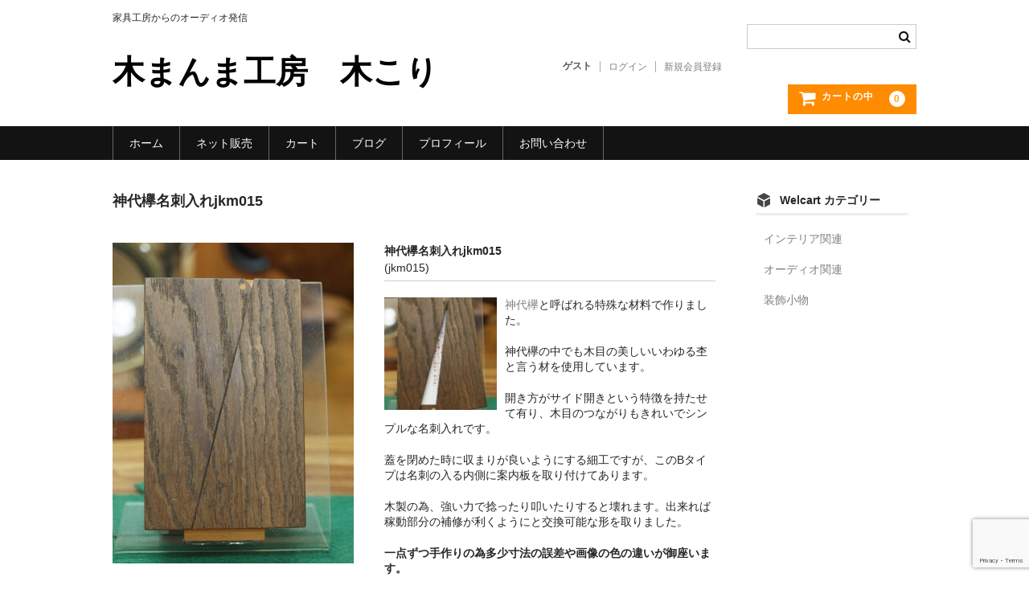

--- FILE ---
content_type: text/html; charset=UTF-8
request_url: https://audio.kimanmakoubou-kikori.com/item/itemgenre/accessories/%E7%A5%9E%E4%BB%A3%E6%AC%85%E5%90%8D%E5%88%BA%E5%85%A5%E3%82%8Cjkm015
body_size: 14329
content:
<!DOCTYPE html>
<html lang="ja">

<head>
	<meta charset="UTF-8" />
	<meta name="viewport" content="width=device-width, user-scalable=no">
	<meta name="format-detection" content="telephone=no"/>

	<title>神代欅名刺入れjkm015 | 木まんま工房　木こり</title>
<meta name='robots' content='max-image-preview:large' />
<link rel='dns-prefetch' href='//webfonts.xserver.jp' />
<link rel='dns-prefetch' href='//www.googletagmanager.com' />
<link rel='dns-prefetch' href='//stats.wp.com' />
<link rel='preconnect' href='//c0.wp.com' />
<link rel="alternate" type="application/rss+xml" title="木まんま工房　木こり &raquo; 神代欅名刺入れjkm015 のコメントのフィード" href="https://audio.kimanmakoubou-kikori.com/item/itemgenre/accessories/%e7%a5%9e%e4%bb%a3%e6%ac%85%e5%90%8d%e5%88%ba%e5%85%a5%e3%82%8cjkm015/feed" />
<link rel="alternate" title="oEmbed (JSON)" type="application/json+oembed" href="https://audio.kimanmakoubou-kikori.com/wp-json/oembed/1.0/embed?url=https%3A%2F%2Faudio.kimanmakoubou-kikori.com%2Fitem%2Fitemgenre%2Faccessories%2F%25e7%25a5%259e%25e4%25bb%25a3%25e6%25ac%2585%25e5%2590%258d%25e5%2588%25ba%25e5%2585%25a5%25e3%2582%258cjkm015" />
<link rel="alternate" title="oEmbed (XML)" type="text/xml+oembed" href="https://audio.kimanmakoubou-kikori.com/wp-json/oembed/1.0/embed?url=https%3A%2F%2Faudio.kimanmakoubou-kikori.com%2Fitem%2Fitemgenre%2Faccessories%2F%25e7%25a5%259e%25e4%25bb%25a3%25e6%25ac%2585%25e5%2590%258d%25e5%2588%25ba%25e5%2585%25a5%25e3%2582%258cjkm015&#038;format=xml" />
<link rel='stylesheet' id='wp-customer-reviews-3-frontend-css' href='https://audio.kimanmakoubou-kikori.com/wp-content/plugins/wp-customer-reviews/css/wp-customer-reviews.css?ver=3.7.7' type='text/css' media='all' />
<style id='wp-emoji-styles-inline-css' type='text/css'>

	img.wp-smiley, img.emoji {
		display: inline !important;
		border: none !important;
		box-shadow: none !important;
		height: 1em !important;
		width: 1em !important;
		margin: 0 0.07em !important;
		vertical-align: -0.1em !important;
		background: none !important;
		padding: 0 !important;
	}
/*# sourceURL=wp-emoji-styles-inline-css */
</style>
<style id='wp-block-library-inline-css' type='text/css'>
:root{--wp-block-synced-color:#7a00df;--wp-block-synced-color--rgb:122,0,223;--wp-bound-block-color:var(--wp-block-synced-color);--wp-editor-canvas-background:#ddd;--wp-admin-theme-color:#007cba;--wp-admin-theme-color--rgb:0,124,186;--wp-admin-theme-color-darker-10:#006ba1;--wp-admin-theme-color-darker-10--rgb:0,107,160.5;--wp-admin-theme-color-darker-20:#005a87;--wp-admin-theme-color-darker-20--rgb:0,90,135;--wp-admin-border-width-focus:2px}@media (min-resolution:192dpi){:root{--wp-admin-border-width-focus:1.5px}}.wp-element-button{cursor:pointer}:root .has-very-light-gray-background-color{background-color:#eee}:root .has-very-dark-gray-background-color{background-color:#313131}:root .has-very-light-gray-color{color:#eee}:root .has-very-dark-gray-color{color:#313131}:root .has-vivid-green-cyan-to-vivid-cyan-blue-gradient-background{background:linear-gradient(135deg,#00d084,#0693e3)}:root .has-purple-crush-gradient-background{background:linear-gradient(135deg,#34e2e4,#4721fb 50%,#ab1dfe)}:root .has-hazy-dawn-gradient-background{background:linear-gradient(135deg,#faaca8,#dad0ec)}:root .has-subdued-olive-gradient-background{background:linear-gradient(135deg,#fafae1,#67a671)}:root .has-atomic-cream-gradient-background{background:linear-gradient(135deg,#fdd79a,#004a59)}:root .has-nightshade-gradient-background{background:linear-gradient(135deg,#330968,#31cdcf)}:root .has-midnight-gradient-background{background:linear-gradient(135deg,#020381,#2874fc)}:root{--wp--preset--font-size--normal:16px;--wp--preset--font-size--huge:42px}.has-regular-font-size{font-size:1em}.has-larger-font-size{font-size:2.625em}.has-normal-font-size{font-size:var(--wp--preset--font-size--normal)}.has-huge-font-size{font-size:var(--wp--preset--font-size--huge)}.has-text-align-center{text-align:center}.has-text-align-left{text-align:left}.has-text-align-right{text-align:right}.has-fit-text{white-space:nowrap!important}#end-resizable-editor-section{display:none}.aligncenter{clear:both}.items-justified-left{justify-content:flex-start}.items-justified-center{justify-content:center}.items-justified-right{justify-content:flex-end}.items-justified-space-between{justify-content:space-between}.screen-reader-text{border:0;clip-path:inset(50%);height:1px;margin:-1px;overflow:hidden;padding:0;position:absolute;width:1px;word-wrap:normal!important}.screen-reader-text:focus{background-color:#ddd;clip-path:none;color:#444;display:block;font-size:1em;height:auto;left:5px;line-height:normal;padding:15px 23px 14px;text-decoration:none;top:5px;width:auto;z-index:100000}html :where(.has-border-color){border-style:solid}html :where([style*=border-top-color]){border-top-style:solid}html :where([style*=border-right-color]){border-right-style:solid}html :where([style*=border-bottom-color]){border-bottom-style:solid}html :where([style*=border-left-color]){border-left-style:solid}html :where([style*=border-width]){border-style:solid}html :where([style*=border-top-width]){border-top-style:solid}html :where([style*=border-right-width]){border-right-style:solid}html :where([style*=border-bottom-width]){border-bottom-style:solid}html :where([style*=border-left-width]){border-left-style:solid}html :where(img[class*=wp-image-]){height:auto;max-width:100%}:where(figure){margin:0 0 1em}html :where(.is-position-sticky){--wp-admin--admin-bar--position-offset:var(--wp-admin--admin-bar--height,0px)}@media screen and (max-width:600px){html :where(.is-position-sticky){--wp-admin--admin-bar--position-offset:0px}}
/*# sourceURL=/wp-includes/css/dist/block-library/common.min.css */
</style>
<style id='classic-theme-styles-inline-css' type='text/css'>
/*! This file is auto-generated */
.wp-block-button__link{color:#fff;background-color:#32373c;border-radius:9999px;box-shadow:none;text-decoration:none;padding:calc(.667em + 2px) calc(1.333em + 2px);font-size:1.125em}.wp-block-file__button{background:#32373c;color:#fff;text-decoration:none}
/*# sourceURL=/wp-includes/css/classic-themes.min.css */
</style>
<style id='ghostkit-typography-inline-css' type='text/css'>
 
/*# sourceURL=ghostkit-typography-inline-css */
</style>
<link rel='stylesheet' id='contact-form-7-css' href='https://audio.kimanmakoubou-kikori.com/wp-content/plugins/contact-form-7/includes/css/styles.css?ver=6.1.4' type='text/css' media='all' />
<link rel='stylesheet' id='wc-basic-style-css' href='https://audio.kimanmakoubou-kikori.com/wp-content/themes/welcart_basic/style.css?ver=1.7.7' type='text/css' media='all' />
<link rel='stylesheet' id='font-awesome-css' href='https://audio.kimanmakoubou-kikori.com/wp-content/themes/welcart_basic/font-awesome/font-awesome.min.css?ver=1.0' type='text/css' media='all' />
<link rel='stylesheet' id='luminous-basic-css-css' href='https://audio.kimanmakoubou-kikori.com/wp-content/themes/welcart_basic/css/luminous-basic.css?ver=1.0' type='text/css' media='all' />
<link rel='stylesheet' id='usces_default_css-css' href='https://audio.kimanmakoubou-kikori.com/wp-content/plugins/usc-e-shop/css/usces_default.css?ver=2.11.27.2601211' type='text/css' media='all' />
<link rel='stylesheet' id='dashicons-css' href='https://c0.wp.com/c/6.9/wp-includes/css/dashicons.min.css' type='text/css' media='all' />
<link rel='stylesheet' id='theme_cart_css-css' href='https://audio.kimanmakoubou-kikori.com/wp-content/themes/welcart_basic/usces_cart.css?ver=2.11.27.2601211' type='text/css' media='all' />
<script type="text/javascript" src="https://c0.wp.com/c/6.9/wp-includes/js/jquery/jquery.min.js" id="jquery-core-js"></script>
<script type="text/javascript" src="https://c0.wp.com/c/6.9/wp-includes/js/jquery/jquery-migrate.min.js" id="jquery-migrate-js"></script>
<script type="text/javascript" src="https://audio.kimanmakoubou-kikori.com/wp-content/plugins/wp-customer-reviews/js/wp-customer-reviews.js?ver=3.7.7" id="wp-customer-reviews-3-frontend-js"></script>
<script type="text/javascript" src="//webfonts.xserver.jp/js/xserverv3.js?fadein=0&amp;ver=2.0.9" id="typesquare_std-js"></script>
<script type="text/javascript" src="https://audio.kimanmakoubou-kikori.com/wp-content/themes/welcart_basic/js/front-customized.js?ver=1.0" id="wc-basic-js-js"></script>

<!-- Site Kit によって追加された Google タグ（gtag.js）スニペット -->
<!-- Google アナリティクス スニペット (Site Kit が追加) -->
<script type="text/javascript" src="https://www.googletagmanager.com/gtag/js?id=GT-NNVXPK58" id="google_gtagjs-js" async></script>
<script type="text/javascript" id="google_gtagjs-js-after">
/* <![CDATA[ */
window.dataLayer = window.dataLayer || [];function gtag(){dataLayer.push(arguments);}
gtag("set","linker",{"domains":["audio.kimanmakoubou-kikori.com"]});
gtag("js", new Date());
gtag("set", "developer_id.dZTNiMT", true);
gtag("config", "GT-NNVXPK58");
 window._googlesitekit = window._googlesitekit || {}; window._googlesitekit.throttledEvents = []; window._googlesitekit.gtagEvent = (name, data) => { var key = JSON.stringify( { name, data } ); if ( !! window._googlesitekit.throttledEvents[ key ] ) { return; } window._googlesitekit.throttledEvents[ key ] = true; setTimeout( () => { delete window._googlesitekit.throttledEvents[ key ]; }, 5 ); gtag( "event", name, { ...data, event_source: "site-kit" } ); }; 
//# sourceURL=google_gtagjs-js-after
/* ]]> */
</script>
<link rel="https://api.w.org/" href="https://audio.kimanmakoubou-kikori.com/wp-json/" /><link rel="alternate" title="JSON" type="application/json" href="https://audio.kimanmakoubou-kikori.com/wp-json/wp/v2/posts/527" /><link rel="EditURI" type="application/rsd+xml" title="RSD" href="https://audio.kimanmakoubou-kikori.com/xmlrpc.php?rsd" />
<meta name="generator" content="WordPress 6.9" />
<link rel="canonical" href="https://audio.kimanmakoubou-kikori.com/item/itemgenre/accessories/%e7%a5%9e%e4%bb%a3%e6%ac%85%e5%90%8d%e5%88%ba%e5%85%a5%e3%82%8cjkm015" />
<link rel='shortlink' href='https://audio.kimanmakoubou-kikori.com/?p=527' />

<meta property="og:title" content="神代欅名刺入れjkm015">
<meta property="og:type" content="product">
<meta property="og:description" content="神代欅名刺入れjkm015">
<meta property="og:url" content="https://audio.kimanmakoubou-kikori.com/item/itemgenre/accessories/%e7%a5%9e%e4%bb%a3%e6%ac%85%e5%90%8d%e5%88%ba%e5%85%a5%e3%82%8cjkm015">
<meta property="og:image" content="https://audio.kimanmakoubou-kikori.com/wp-content/uploads/2020/07/PC013002-150x150.jpg">
<meta property="og:site_name" content="木まんま工房　木こり"><meta name="generator" content="Site Kit by Google 1.170.0" />	<style>img#wpstats{display:none}</style>
				<style type="text/css">
			.ghostkit-effects-enabled .ghostkit-effects-reveal {
				pointer-events: none;
				visibility: hidden;
			}
		</style>
		<script>
			if (!window.matchMedia('(prefers-reduced-motion: reduce)').matches) {
				document.documentElement.classList.add(
					'ghostkit-effects-enabled'
				);
			}
		</script>
		<style type="text/css">.recentcomments a{display:inline !important;padding:0 !important;margin:0 !important;}</style>
<!-- Jetpack Open Graph Tags -->
<meta property="og:type" content="article" />
<meta property="og:title" content="神代欅名刺入れjkm015" />
<meta property="og:url" content="https://audio.kimanmakoubou-kikori.com/item/itemgenre/accessories/%e7%a5%9e%e4%bb%a3%e6%ac%85%e5%90%8d%e5%88%ba%e5%85%a5%e3%82%8cjkm015" />
<meta property="og:description" content="神代欅と呼ばれる特殊な材料で作りました。 神代欅の中でも木目の美しいいわゆる杢と言う材を使用しています。 開き&hellip;" />
<meta property="article:published_time" content="2020-07-22T07:48:25+00:00" />
<meta property="article:modified_time" content="2024-10-01T08:12:25+00:00" />
<meta property="og:site_name" content="木まんま工房　木こり" />
<meta property="og:image" content="https://audio.kimanmakoubou-kikori.com/wp-content/uploads/2020/07/PC013003-150x150.jpg" />
<meta property="og:image:width" content="150" />
<meta property="og:image:height" content="150" />
<meta property="og:image:alt" content="jkm015" />
<meta property="og:locale" content="ja_JP" />
<meta name="twitter:text:title" content="神代欅名刺入れjkm015" />
<meta name="twitter:image" content="https://audio.kimanmakoubou-kikori.com/wp-content/uploads/2020/07/PC013003-150x150.jpg?w=144" />
<meta name="twitter:image:alt" content="jkm015" />
<meta name="twitter:card" content="summary" />

<!-- End Jetpack Open Graph Tags -->
</head>

<body class="wp-singular post-template-default single single-post postid-527 single-format-standard wp-theme-welcart_basic">

	
	<header id="masthead" class="site-header" role="banner">

		<div class="inner cf">

			<p class="site-description">家具工房からのオーディオ発信</p>
					<div class="site-title"><a href="https://audio.kimanmakoubou-kikori.com/" title="木まんま工房　木こり" rel="home">木まんま工房　木こり</a></div>
		
		
			<div class="snav cf">
				<div class="search-box">
					<i class="fa fa-search"></i>
					<form role="search" method="get" action="https://audio.kimanmakoubou-kikori.com/" >
		<div class="s-box">
			<input type="text" value="" name="s" id="head-s-text" class="search-text" />
			<input type="submit" id="head-s-submit" class="searchsubmit" value="&#xf002;" />
		</div>
	</form>				</div><!-- .search-box -->

							<div class="membership">
					<i class="fa fa-user"></i>
					<ul class="cf">
																	<li>ゲスト</li>
						<li><a href="https://audio.kimanmakoubou-kikori.com/usces-member?usces_page=login" class="usces_login_a">ログイン</a></li>
						<li><a href="https://audio.kimanmakoubou-kikori.com/usces-member?usces_page=newmember">新規会員登録</a></li>
																</ul>
				</div><!-- .membership -->
			
				<div class="incart-btn">
					<a href="https://audio.kimanmakoubou-kikori.com/usces-cart">
						<i class="fa fa-shopping-cart"><span>カートの中</span></i>
											<span class="total-quant">0</span>
										</a>
				</div><!-- .incart-btn -->
			</div><!-- .snav -->

		
		</div><!-- .inner -->

		
		<nav id="site-navigation" class="main-navigation" role="navigation">
			<label for="panel"><span></span></label>
			<input type="checkbox" id="panel" class="on-off" />
			<div class="nav-menu-open"><ul id="menu-%e6%9c%a8%e3%81%be%e3%82%93%e3%81%be%e5%b7%a5%e6%88%bf%e3%80%80%e6%9c%a8%e3%81%93%e3%82%8a" class="header-nav-container cf"><li id="menu-item-34" class="menu-item menu-item-type-custom menu-item-object-custom menu-item-home menu-item-has-children menu-item-34"><a href="https://audio.kimanmakoubou-kikori.com">ホーム</a>
<ul class="sub-menu">
	<li id="menu-item-329" class="menu-item menu-item-type-post_type menu-item-object-page menu-item-329"><a href="https://audio.kimanmakoubou-kikori.com/%e6%b3%a8%e6%96%87%e5%ae%b6%e5%85%b7">注文家具</a></li>
	<li id="menu-item-47" class="menu-item menu-item-type-post_type menu-item-object-page menu-item-47"><a href="https://audio.kimanmakoubou-kikori.com/%e7%84%a1%e5%9e%a2%e6%9d%90%e3%81%a7%e4%bd%9c%e3%82%8b%e3%83%91%e3%83%bc%e3%82%bd%e3%83%8a%e3%83%ab%e3%82%b9%e3%83%94%e3%83%bc%e3%82%ab%e3%83%bc">無垢材で作るパーソナルスピーカー</a></li>
</ul>
</li>
<li id="menu-item-769" class="menu-item menu-item-type-post_type menu-item-object-page menu-item-has-children menu-item-769"><a href="https://audio.kimanmakoubou-kikori.com/%e3%83%8d%e3%83%83%e3%83%88%e8%b2%a9%e5%a3%b2">ネット販売</a>
<ul class="sub-menu">
	<li id="menu-item-36" class="menu-item menu-item-type-post_type menu-item-object-page menu-item-36"><a href="https://audio.kimanmakoubou-kikori.com/shure44gwood">shure M44シリーズのWood化</a></li>
	<li id="menu-item-1396" class="menu-item menu-item-type-post_type menu-item-object-page menu-item-1396"><a href="https://audio.kimanmakoubou-kikori.com/wood%e3%83%98%e3%83%83%e3%83%89%e3%82%b7%e3%82%a7%e3%83%ab">woodヘッドシェル</a></li>
	<li id="menu-item-1954" class="menu-item menu-item-type-post_type menu-item-object-page menu-item-1954"><a href="https://audio.kimanmakoubou-kikori.com/shure-v-15type%e2%85%b2%e3%81%aewood%e3%83%8f%e3%82%a6%e3%82%b8%e3%83%b3%e3%82%b0%e5%8c%96">SHURE V-15typeⅢのwoodハウジング化</a></li>
	<li id="menu-item-1790" class="menu-item menu-item-type-post_type menu-item-object-page menu-item-1790"><a href="https://audio.kimanmakoubou-kikori.com/%e4%b8%ad%e9%9b%bbmg3675%e3%82%ab%e3%83%bc%e3%83%88%e3%83%aa%e3%83%83%e3%82%b8%e3%81%aewood%e3%83%8f%e3%82%a6%e3%82%b8%e3%83%b3%e3%82%b0%e5%8c%96">中電MG3675カートリッジのwoodハウジング化</a></li>
	<li id="menu-item-1937" class="menu-item menu-item-type-post_type menu-item-object-page menu-item-1937"><a href="https://audio.kimanmakoubou-kikori.com/%e6%ac%85%e8%a3%bd%e3%82%b9%e3%82%bf%e3%82%a4%e3%83%a9%e3%82%b9%ef%bc%88%e3%83%ac%e3%82%b3%e3%83%bc%e3%83%89%e9%87%9d%ef%bc%89%e3%82%b1%e3%83%bc%e3%82%b9">欅製スタイラス（レコード針）ケース</a></li>
	<li id="menu-item-1547" class="menu-item menu-item-type-post_type menu-item-object-page menu-item-1547"><a href="https://audio.kimanmakoubou-kikori.com/%e6%ac%85%e8%a3%bdbluetooth%e3%82%b9%e3%83%94%e3%83%bc%e3%82%ab%e3%83%bc">欅製Bluetoothスピーカー</a></li>
	<li id="menu-item-1065" class="menu-item menu-item-type-post_type menu-item-object-page menu-item-1065"><a href="https://audio.kimanmakoubou-kikori.com/%e6%9c%a8%e8%a3%bd%e5%90%8d%e5%88%ba%e5%85%a5%e3%82%8c">木製名刺入れ</a></li>
	<li id="menu-item-1064" class="menu-item menu-item-type-post_type menu-item-object-page menu-item-has-children menu-item-1064"><a href="https://audio.kimanmakoubou-kikori.com/%e5%9e%82%e6%92%a5">垂撥</a>
	<ul class="sub-menu">
		<li id="menu-item-1069" class="menu-item menu-item-type-post_type menu-item-object-page menu-item-1069"><a href="https://audio.kimanmakoubou-kikori.com/%e7%a5%9e%e4%bb%a3%e6%9d%89%e5%9e%82%e6%92%a5">神代杉垂撥</a></li>
		<li id="menu-item-1067" class="menu-item menu-item-type-post_type menu-item-object-page menu-item-1067"><a href="https://audio.kimanmakoubou-kikori.com/%e5%b1%8b%e4%b9%85%e6%9d%89%e5%9e%82%e6%92%a5">屋久杉垂撥</a></li>
		<li id="menu-item-1066" class="menu-item menu-item-type-post_type menu-item-object-page menu-item-1066"><a href="https://audio.kimanmakoubou-kikori.com/%e7%a5%9e%e4%bb%a3%e6%ac%85%e5%9e%82%e6%92%a5">神代欅垂撥</a></li>
		<li id="menu-item-1068" class="menu-item menu-item-type-post_type menu-item-object-page menu-item-1068"><a href="https://audio.kimanmakoubou-kikori.com/%e6%9f%bf%e3%83%bb%e9%bb%92%e6%9f%bf%e5%9e%82%e6%92%a5">柿・黒柿垂撥</a></li>
		<li id="menu-item-1222" class="menu-item menu-item-type-post_type menu-item-object-page menu-item-1222"><a href="https://audio.kimanmakoubou-kikori.com/%e7%ae%ad%e5%b9%b9%e5%85%ab%e5%b9%a1%e5%ae%ae%e3%81%ae%e6%9d%89%e5%9e%82%e6%92%a5">箭幹八幡宮の杉垂撥</a></li>
	</ul>
</li>
	<li id="menu-item-2535" class="menu-item menu-item-type-post_type menu-item-object-page menu-item-2535"><a href="https://audio.kimanmakoubou-kikori.com/%e6%ac%85%e3%80%81%e6%a1%90%e3%83%90%e3%82%b9%e3%83%ac%e3%83%95%e3%82%b9%e3%83%94%e3%83%bc%e3%82%ab%e3%83%bc">欅、桐バスレフスピーカー</a></li>
	<li id="menu-item-2526" class="menu-item menu-item-type-post_type menu-item-object-page menu-item-2526"><a href="https://audio.kimanmakoubou-kikori.com/%e5%a3%81%e6%8e%9b%e3%81%91%e5%bc%8f%e3%83%98%e3%83%83%e3%83%89%e3%82%b7%e3%82%a7%e3%83%ab%e3%82%b9%e3%82%bf%e3%83%b3%e3%83%89">壁掛け式ヘッドシェルスタンド</a></li>
	<li id="menu-item-1282" class="menu-item menu-item-type-post_type menu-item-object-page menu-item-1282"><a href="https://audio.kimanmakoubou-kikori.com/%e7%a5%9e%e4%bb%a3%e6%9d%89%e3%80%80%e8%8f%b1%e3%81%ae%e3%82%a4%e3%83%a4%e3%83%aa%e3%83%b3%e3%82%b0">神代杉　菱のイヤリング</a></li>
	<li id="menu-item-1310" class="menu-item menu-item-type-post_type menu-item-object-page menu-item-1310"><a href="https://audio.kimanmakoubou-kikori.com/%e3%83%8f%e3%83%bc%e3%83%88%e3%82%a4%e3%83%a4%e3%83%aa%e3%83%b3%e3%82%b0">ハートイヤリング</a></li>
</ul>
</li>
<li id="menu-item-1070" class="menu-item menu-item-type-post_type menu-item-object-page menu-item-1070"><a href="https://audio.kimanmakoubou-kikori.com/usces-cart">カート</a></li>
<li id="menu-item-217" class="menu-item menu-item-type-post_type menu-item-object-page current_page_parent menu-item-217"><a href="https://audio.kimanmakoubou-kikori.com/blog">ブログ</a></li>
<li id="menu-item-72" class="menu-item menu-item-type-post_type menu-item-object-page menu-item-has-children menu-item-72"><a href="https://audio.kimanmakoubou-kikori.com/%e3%83%97%e3%83%ad%e3%83%95%e3%82%a3%e3%83%bc%e3%83%ab">プロフィール</a>
<ul class="sub-menu">
	<li id="menu-item-363" class="menu-item menu-item-type-post_type menu-item-object-page menu-item-privacy-policy menu-item-363"><a rel="privacy-policy" href="https://audio.kimanmakoubou-kikori.com/privacy-policy">プライバシーポリシー</a></li>
	<li id="menu-item-362" class="menu-item menu-item-type-post_type menu-item-object-page menu-item-362"><a href="https://audio.kimanmakoubou-kikori.com/%e9%80%9a%e4%bf%a1%e8%b2%a9%e5%a3%b2%e6%b3%95%e3%81%ab%e5%9f%ba%e3%81%a5%e3%81%8f%e8%a1%a8%e7%a4%ba">通信販売法に基づく表示</a></li>
</ul>
</li>
<li id="menu-item-650" class="menu-item menu-item-type-post_type menu-item-object-page menu-item-650"><a href="https://audio.kimanmakoubou-kikori.com/%e3%81%8a%e5%95%8f%e3%81%84%e5%90%88%e3%82%8f%e3%81%9b">お問い合わせ</a></li>
</ul></div>		</nav><!-- #site-navigation -->

		
	</header><!-- #masthead -->

	
		<div id="main" class="wrapper two-column right-set">

	<div id="primary" class="site-content">
		<div id="content" role="main">

		
			<article class="post-527 post type-post status-publish format-standard category-item category-accessories tag-item tag-meishi" id="post-527">

				<header class="item-header">
					<h1 class="item_page_title">神代欅名刺入れjkm015</h1>
				</header><!-- .item-header -->

				<div class="storycontent">

					
					<div id="itempage">

						<div id="img-box">
							<div class="itemimg">
								<a href="https://audio.kimanmakoubou-kikori.com/wp-content/uploads/2020/07/PC013002.jpg" >
									<img width="251" height="335" src="https://audio.kimanmakoubou-kikori.com/wp-content/uploads/2020/07/PC013002.jpg" class="attachment-335x335 size-335x335" alt="jkm015" decoding="async" fetchpriority="high" srcset="https://audio.kimanmakoubou-kikori.com/wp-content/uploads/2020/07/PC013002.jpg 600w, https://audio.kimanmakoubou-kikori.com/wp-content/uploads/2020/07/PC013002-559x745.jpg 559w" sizes="(max-width: 251px) 100vw, 251px" />								</a>
															</div>
												</div><!-- #img-box -->

						<div class="detail-box">
							<h2 class="item-name">神代欅名刺入れjkm015</h2>
							<div class="itemcode">(jkm015)</div>
														<div class="item-description">
								<p><a href="https://audio.kimanmakoubou-kikori.com/wp-content/uploads/2020/07/PC013003.jpg"><img decoding="async" class="alignleft size-thumbnail wp-image-515" src="https://audio.kimanmakoubou-kikori.com/wp-content/uploads/2020/07/PC013003-150x150.jpg" alt="jkm015" width="150" height="150" /></a><a href="https://audio.kimanmakoubou-kikori.com/%e7%a5%9e%e4%bb%a3%e6%9c%a8/">神代欅</a>と呼ばれる特殊な材料で作りました。</p>
<p>神代欅の中でも木目の美しいいわゆる杢と言う材を使用しています。</p>
<p>開き方がサイド開きという特徴を持たせて有り、木目のつながりもきれいでシンプルな名刺入れです。</p>
<p>蓋を閉めた時に収まりが良いようにする細工ですが、このBタイプは名刺の入る内側に案内板を取り付けてあります。</p>
<p>木製の為、強い力で捻ったり叩いたりすると壊れます。出来れば稼動部分の補修が利くようにと交換可能な形を取りました。</p>
<p><strong>一点ずつ手作りの為多少寸法の誤差や画像の色の違いが御座います。</strong></p>
<p>&nbsp;</p>
							</div>

												</div><!-- .detail-box -->

						<div class="item-info">
							
							<form action="https://audio.kimanmakoubou-kikori.com/usces-cart" method="post">

															<div class="skuform">
								
									
								
									
									<div class="field">
										<div class="zaikostatus">在庫状態 : 在庫有り</div>

									
										<div class="field_price">
																					¥11,000										</div>
																			</div>

																	<div class="c-box">
										<span class="quantity">数量<input name="quant[527][jkm015]" type="text" id="quant[527][jkm015]" class="skuquantity" value="1" onKeyDown="if (event.keyCode == 13) {return false;}" /></span><span class="unit"></span>
										<span class="cart-button"><input name="zaikonum[527][jkm015]" type="hidden" id="zaikonum[527][jkm015]" value="1" />
<input name="zaiko[527][jkm015]" type="hidden" id="zaiko[527][jkm015]" value="0" />
<input name="gptekiyo[527][jkm015]" type="hidden" id="gptekiyo[527][jkm015]" value="0" />
<input name="skuPrice[527][jkm015]" type="hidden" id="skuPrice[527][jkm015]" value="11000" />
<input name="inCart[527][jkm015]" type="submit" id="inCart[527][jkm015]" class="skubutton" value="&#xf07a;&nbsp;&nbsp;カートへ入れる" onclick="return uscesCart.intoCart( '527','jkm015' )" /><input name="usces_referer" type="hidden" value="/item/itemgenre/accessories/%E7%A5%9E%E4%BB%A3%E6%AC%85%E5%90%8D%E5%88%BA%E5%85%A5%E3%82%8Cjkm015" />
</span>
									</div>
																	<div class="error_message"></div>
								</div><!-- .skuform -->
							
															</form>

							
						</div><!-- .item-info -->

						
					</div><!-- #itemspage -->
				</div><!-- .storycontent -->
			</article>

		
		</div><!-- #content -->
	</div><!-- #primary -->


<aside id="secondary" class="widget-area" role="complementary">

	<section id="welcart_category-3" class="widget widget_welcart_category"><h3 class="widget_title"><img src="https://audio.kimanmakoubou-kikori.com/wp-content/themes/welcart_basic/images/category.png" alt="Welcart カテゴリー" />Welcart カテゴリー</h3>
		<ul class="ucart_widget_body">
			<li class="cat-item cat-item-29"><a href="https://audio.kimanmakoubou-kikori.com/category/item/itemgenre/interior" title="飾って楽しむ商品や、配置によって楽しむ商品です。">インテリア関連</a>
</li>
	<li class="cat-item cat-item-27"><a href="https://audio.kimanmakoubou-kikori.com/category/item/itemgenre/audio" title="オーディオにまつわる小物から大物迄">オーディオ関連</a>
</li>
	<li class="cat-item cat-item-30"><a href="https://audio.kimanmakoubou-kikori.com/category/item/itemgenre/accessories" title="身に着ける物、持ち歩く物全般">装飾小物</a>
</li>
		</ul>

		</section>
</aside><!-- #secondary -->

	</div><!-- #main -->

	
	<div id="toTop" class="wrap fixed"><a href="#masthead"><i class="fa fa-chevron-circle-up"></i></a></div>

	
	<footer id="colophon" role="contentinfo">

	
		<p class="copyright">木まんま工房木こり</p>

	</footer><!-- #colophon -->

	<script type="speculationrules">
{"prefetch":[{"source":"document","where":{"and":[{"href_matches":"/*"},{"not":{"href_matches":["/wp-*.php","/wp-admin/*","/wp-content/uploads/*","/wp-content/*","/wp-content/plugins/*","/wp-content/themes/welcart_basic/*","/*\\?(.+)"]}},{"not":{"selector_matches":"a[rel~=\"nofollow\"]"}},{"not":{"selector_matches":".no-prefetch, .no-prefetch a"}}]},"eagerness":"conservative"}]}
</script>
	<script type='text/javascript'>
		uscesL10n = {
			
			'ajaxurl': "https://audio.kimanmakoubou-kikori.com/wp-admin/admin-ajax.php",
			'loaderurl': "https://audio.kimanmakoubou-kikori.com/wp-content/plugins/usc-e-shop/images/loading.gif",
			'post_id': "527",
			'cart_number': "162",
			'is_cart_row': false,
			'opt_esse': new Array(  ),
			'opt_means': new Array(  ),
			'mes_opts': new Array(  ),
			'key_opts': new Array(  ),
			'previous_url': "https://audio.kimanmakoubou-kikori.com",
			'itemRestriction': "1",
			'itemOrderAcceptable': "0",
			'uscespage': "",
			'uscesid': "MDZkMzk3NmJiOWUwMjQ1NWI4OGRjMWQ4NGEzNzljMDA5MzU5NmNhOWE4MmY2NTBjX2FjdGluZ18wX0E%3D",
			'wc_nonce': "75fab9af0b"
		}
	</script>
	<script type='text/javascript' src='https://audio.kimanmakoubou-kikori.com/wp-content/plugins/usc-e-shop/js/usces_cart.js'></script>
				<script type='text/javascript'>
	(function($) {
	uscesCart = {
		intoCart : function (post_id, sku) {
			var zaikonum = $("[id='zaikonum["+post_id+"]["+sku+"]']").val();
			var zaiko = $("[id='zaiko["+post_id+"]["+sku+"]']").val();
			if( ( uscesL10n.itemOrderAcceptable != '1' && zaiko != '0' && zaiko != '1' ) || ( uscesL10n.itemOrderAcceptable != '1' && parseInt(zaikonum) == 0 ) ){
				alert('只今在庫切れです。');
				return false;
			}

			var mes = '';
			if( $("[id='quant["+post_id+"]["+sku+"]']").length ){
				var quant = $("[id='quant["+post_id+"]["+sku+"]']").val();
				if( quant == '0' || quant == '' || !(uscesCart.isNum(quant))){
					mes += "数量を正しく入力してください。\n";
				}
				var checknum = '';
				var checkmode = '';
				if( parseInt(uscesL10n.itemRestriction) <= parseInt(zaikonum) && uscesL10n.itemRestriction != '' && uscesL10n.itemRestriction != '0' && zaikonum != '' ) {
					checknum = uscesL10n.itemRestriction;
					checkmode ='rest';
				} else if( uscesL10n.itemOrderAcceptable != '1' && parseInt(uscesL10n.itemRestriction) > parseInt(zaikonum) && uscesL10n.itemRestriction != '' && uscesL10n.itemRestriction != '0' && zaikonum != '' ) {
					checknum = zaikonum;
					checkmode ='zaiko';
				} else if( uscesL10n.itemOrderAcceptable != '1' && (uscesL10n.itemRestriction == '' || uscesL10n.itemRestriction == '0') && zaikonum != '' ) {
					checknum = zaikonum;
					checkmode ='zaiko';
				} else if( uscesL10n.itemRestriction != '' && uscesL10n.itemRestriction != '0' && ( zaikonum == '' || zaikonum == '0' || parseInt(uscesL10n.itemRestriction) > parseInt(zaikonum) ) ) {
					checknum = uscesL10n.itemRestriction;
					checkmode ='rest';
				}

				if( parseInt(quant) > parseInt(checknum) && checknum != '' ){
					if(checkmode == 'rest'){
						mes += 'この商品は一度に'+checknum+'までの数量制限があります。'+"\n";
					}else{
						mes += 'この商品の在庫は残り'+checknum+'です。'+"\n";
					}
				}
			}
			for(i=0; i<uscesL10n.key_opts.length; i++){
				if( uscesL10n.opt_esse[i] == '1' ){
					var skuob = $("[id='itemOption["+post_id+"]["+sku+"]["+uscesL10n.key_opts[i]+"]']");
					var itemOption = "itemOption["+post_id+"]["+sku+"]["+uscesL10n.key_opts[i]+"]";
					var opt_obj_radio = $(":radio[name*='"+itemOption+"']");
					var opt_obj_checkbox = $(":checkbox[name*='"+itemOption+"']:checked");

					if( uscesL10n.opt_means[i] == '3' ){

						if( !opt_obj_radio.is(':checked') ){
							mes += uscesL10n.mes_opts[i]+"\n";
						}

					}else if( uscesL10n.opt_means[i] == '4' ){

						if( !opt_obj_checkbox.length ){
							mes += uscesL10n.mes_opts[i]+"\n";
						}

					}else{

						if( skuob.length ){
							if( uscesL10n.opt_means[i] == 0 && skuob.val() == '#NONE#' ){
								mes += uscesL10n.mes_opts[i]+"\n";
							}else if( uscesL10n.opt_means[i] == 1 && ( skuob.val() == '' || skuob.val() == '#NONE#' ) ){
								mes += uscesL10n.mes_opts[i]+"\n";
							}else if( uscesL10n.opt_means[i] >= 2 && skuob.val() == '' ){
								mes += uscesL10n.mes_opts[i]+"\n";
							}
						}
					}
				}
			}

						
			if( mes != '' ){
				alert( mes );
				return false;
			}else{
				return true;
			}
		},

		isNum : function (num) {
			if (num.match(/[^0-9]/g)) {
				return false;
			}
			return true;
		}
	};
	})(jQuery);
	</script>
			<!-- Welcart version : v2.11.27.2601211 -->
<!-- Type Basic : v1.8.8 -->
<style id='global-styles-inline-css' type='text/css'>
:root{--wp--preset--aspect-ratio--square: 1;--wp--preset--aspect-ratio--4-3: 4/3;--wp--preset--aspect-ratio--3-4: 3/4;--wp--preset--aspect-ratio--3-2: 3/2;--wp--preset--aspect-ratio--2-3: 2/3;--wp--preset--aspect-ratio--16-9: 16/9;--wp--preset--aspect-ratio--9-16: 9/16;--wp--preset--color--black: #000000;--wp--preset--color--cyan-bluish-gray: #abb8c3;--wp--preset--color--white: #ffffff;--wp--preset--color--pale-pink: #f78da7;--wp--preset--color--vivid-red: #cf2e2e;--wp--preset--color--luminous-vivid-orange: #ff6900;--wp--preset--color--luminous-vivid-amber: #fcb900;--wp--preset--color--light-green-cyan: #7bdcb5;--wp--preset--color--vivid-green-cyan: #00d084;--wp--preset--color--pale-cyan-blue: #8ed1fc;--wp--preset--color--vivid-cyan-blue: #0693e3;--wp--preset--color--vivid-purple: #9b51e0;--wp--preset--gradient--vivid-cyan-blue-to-vivid-purple: linear-gradient(135deg,rgb(6,147,227) 0%,rgb(155,81,224) 100%);--wp--preset--gradient--light-green-cyan-to-vivid-green-cyan: linear-gradient(135deg,rgb(122,220,180) 0%,rgb(0,208,130) 100%);--wp--preset--gradient--luminous-vivid-amber-to-luminous-vivid-orange: linear-gradient(135deg,rgb(252,185,0) 0%,rgb(255,105,0) 100%);--wp--preset--gradient--luminous-vivid-orange-to-vivid-red: linear-gradient(135deg,rgb(255,105,0) 0%,rgb(207,46,46) 100%);--wp--preset--gradient--very-light-gray-to-cyan-bluish-gray: linear-gradient(135deg,rgb(238,238,238) 0%,rgb(169,184,195) 100%);--wp--preset--gradient--cool-to-warm-spectrum: linear-gradient(135deg,rgb(74,234,220) 0%,rgb(151,120,209) 20%,rgb(207,42,186) 40%,rgb(238,44,130) 60%,rgb(251,105,98) 80%,rgb(254,248,76) 100%);--wp--preset--gradient--blush-light-purple: linear-gradient(135deg,rgb(255,206,236) 0%,rgb(152,150,240) 100%);--wp--preset--gradient--blush-bordeaux: linear-gradient(135deg,rgb(254,205,165) 0%,rgb(254,45,45) 50%,rgb(107,0,62) 100%);--wp--preset--gradient--luminous-dusk: linear-gradient(135deg,rgb(255,203,112) 0%,rgb(199,81,192) 50%,rgb(65,88,208) 100%);--wp--preset--gradient--pale-ocean: linear-gradient(135deg,rgb(255,245,203) 0%,rgb(182,227,212) 50%,rgb(51,167,181) 100%);--wp--preset--gradient--electric-grass: linear-gradient(135deg,rgb(202,248,128) 0%,rgb(113,206,126) 100%);--wp--preset--gradient--midnight: linear-gradient(135deg,rgb(2,3,129) 0%,rgb(40,116,252) 100%);--wp--preset--font-size--small: 13px;--wp--preset--font-size--medium: 20px;--wp--preset--font-size--large: 36px;--wp--preset--font-size--x-large: 42px;--wp--preset--spacing--20: 0.44rem;--wp--preset--spacing--30: 0.67rem;--wp--preset--spacing--40: 1rem;--wp--preset--spacing--50: 1.5rem;--wp--preset--spacing--60: 2.25rem;--wp--preset--spacing--70: 3.38rem;--wp--preset--spacing--80: 5.06rem;--wp--preset--shadow--natural: 6px 6px 9px rgba(0, 0, 0, 0.2);--wp--preset--shadow--deep: 12px 12px 50px rgba(0, 0, 0, 0.4);--wp--preset--shadow--sharp: 6px 6px 0px rgba(0, 0, 0, 0.2);--wp--preset--shadow--outlined: 6px 6px 0px -3px rgb(255, 255, 255), 6px 6px rgb(0, 0, 0);--wp--preset--shadow--crisp: 6px 6px 0px rgb(0, 0, 0);}:where(.is-layout-flex){gap: 0.5em;}:where(.is-layout-grid){gap: 0.5em;}body .is-layout-flex{display: flex;}.is-layout-flex{flex-wrap: wrap;align-items: center;}.is-layout-flex > :is(*, div){margin: 0;}body .is-layout-grid{display: grid;}.is-layout-grid > :is(*, div){margin: 0;}:where(.wp-block-columns.is-layout-flex){gap: 2em;}:where(.wp-block-columns.is-layout-grid){gap: 2em;}:where(.wp-block-post-template.is-layout-flex){gap: 1.25em;}:where(.wp-block-post-template.is-layout-grid){gap: 1.25em;}.has-black-color{color: var(--wp--preset--color--black) !important;}.has-cyan-bluish-gray-color{color: var(--wp--preset--color--cyan-bluish-gray) !important;}.has-white-color{color: var(--wp--preset--color--white) !important;}.has-pale-pink-color{color: var(--wp--preset--color--pale-pink) !important;}.has-vivid-red-color{color: var(--wp--preset--color--vivid-red) !important;}.has-luminous-vivid-orange-color{color: var(--wp--preset--color--luminous-vivid-orange) !important;}.has-luminous-vivid-amber-color{color: var(--wp--preset--color--luminous-vivid-amber) !important;}.has-light-green-cyan-color{color: var(--wp--preset--color--light-green-cyan) !important;}.has-vivid-green-cyan-color{color: var(--wp--preset--color--vivid-green-cyan) !important;}.has-pale-cyan-blue-color{color: var(--wp--preset--color--pale-cyan-blue) !important;}.has-vivid-cyan-blue-color{color: var(--wp--preset--color--vivid-cyan-blue) !important;}.has-vivid-purple-color{color: var(--wp--preset--color--vivid-purple) !important;}.has-black-background-color{background-color: var(--wp--preset--color--black) !important;}.has-cyan-bluish-gray-background-color{background-color: var(--wp--preset--color--cyan-bluish-gray) !important;}.has-white-background-color{background-color: var(--wp--preset--color--white) !important;}.has-pale-pink-background-color{background-color: var(--wp--preset--color--pale-pink) !important;}.has-vivid-red-background-color{background-color: var(--wp--preset--color--vivid-red) !important;}.has-luminous-vivid-orange-background-color{background-color: var(--wp--preset--color--luminous-vivid-orange) !important;}.has-luminous-vivid-amber-background-color{background-color: var(--wp--preset--color--luminous-vivid-amber) !important;}.has-light-green-cyan-background-color{background-color: var(--wp--preset--color--light-green-cyan) !important;}.has-vivid-green-cyan-background-color{background-color: var(--wp--preset--color--vivid-green-cyan) !important;}.has-pale-cyan-blue-background-color{background-color: var(--wp--preset--color--pale-cyan-blue) !important;}.has-vivid-cyan-blue-background-color{background-color: var(--wp--preset--color--vivid-cyan-blue) !important;}.has-vivid-purple-background-color{background-color: var(--wp--preset--color--vivid-purple) !important;}.has-black-border-color{border-color: var(--wp--preset--color--black) !important;}.has-cyan-bluish-gray-border-color{border-color: var(--wp--preset--color--cyan-bluish-gray) !important;}.has-white-border-color{border-color: var(--wp--preset--color--white) !important;}.has-pale-pink-border-color{border-color: var(--wp--preset--color--pale-pink) !important;}.has-vivid-red-border-color{border-color: var(--wp--preset--color--vivid-red) !important;}.has-luminous-vivid-orange-border-color{border-color: var(--wp--preset--color--luminous-vivid-orange) !important;}.has-luminous-vivid-amber-border-color{border-color: var(--wp--preset--color--luminous-vivid-amber) !important;}.has-light-green-cyan-border-color{border-color: var(--wp--preset--color--light-green-cyan) !important;}.has-vivid-green-cyan-border-color{border-color: var(--wp--preset--color--vivid-green-cyan) !important;}.has-pale-cyan-blue-border-color{border-color: var(--wp--preset--color--pale-cyan-blue) !important;}.has-vivid-cyan-blue-border-color{border-color: var(--wp--preset--color--vivid-cyan-blue) !important;}.has-vivid-purple-border-color{border-color: var(--wp--preset--color--vivid-purple) !important;}.has-vivid-cyan-blue-to-vivid-purple-gradient-background{background: var(--wp--preset--gradient--vivid-cyan-blue-to-vivid-purple) !important;}.has-light-green-cyan-to-vivid-green-cyan-gradient-background{background: var(--wp--preset--gradient--light-green-cyan-to-vivid-green-cyan) !important;}.has-luminous-vivid-amber-to-luminous-vivid-orange-gradient-background{background: var(--wp--preset--gradient--luminous-vivid-amber-to-luminous-vivid-orange) !important;}.has-luminous-vivid-orange-to-vivid-red-gradient-background{background: var(--wp--preset--gradient--luminous-vivid-orange-to-vivid-red) !important;}.has-very-light-gray-to-cyan-bluish-gray-gradient-background{background: var(--wp--preset--gradient--very-light-gray-to-cyan-bluish-gray) !important;}.has-cool-to-warm-spectrum-gradient-background{background: var(--wp--preset--gradient--cool-to-warm-spectrum) !important;}.has-blush-light-purple-gradient-background{background: var(--wp--preset--gradient--blush-light-purple) !important;}.has-blush-bordeaux-gradient-background{background: var(--wp--preset--gradient--blush-bordeaux) !important;}.has-luminous-dusk-gradient-background{background: var(--wp--preset--gradient--luminous-dusk) !important;}.has-pale-ocean-gradient-background{background: var(--wp--preset--gradient--pale-ocean) !important;}.has-electric-grass-gradient-background{background: var(--wp--preset--gradient--electric-grass) !important;}.has-midnight-gradient-background{background: var(--wp--preset--gradient--midnight) !important;}.has-small-font-size{font-size: var(--wp--preset--font-size--small) !important;}.has-medium-font-size{font-size: var(--wp--preset--font-size--medium) !important;}.has-large-font-size{font-size: var(--wp--preset--font-size--large) !important;}.has-x-large-font-size{font-size: var(--wp--preset--font-size--x-large) !important;}
/*# sourceURL=global-styles-inline-css */
</style>
<script type="text/javascript" src="https://c0.wp.com/c/6.9/wp-includes/js/dist/hooks.min.js" id="wp-hooks-js"></script>
<script type="text/javascript" src="https://c0.wp.com/c/6.9/wp-includes/js/dist/i18n.min.js" id="wp-i18n-js"></script>
<script type="text/javascript" id="wp-i18n-js-after">
/* <![CDATA[ */
wp.i18n.setLocaleData( { 'text direction\u0004ltr': [ 'ltr' ] } );
//# sourceURL=wp-i18n-js-after
/* ]]> */
</script>
<script type="text/javascript" src="https://audio.kimanmakoubou-kikori.com/wp-content/plugins/contact-form-7/includes/swv/js/index.js?ver=6.1.4" id="swv-js"></script>
<script type="text/javascript" id="contact-form-7-js-translations">
/* <![CDATA[ */
( function( domain, translations ) {
	var localeData = translations.locale_data[ domain ] || translations.locale_data.messages;
	localeData[""].domain = domain;
	wp.i18n.setLocaleData( localeData, domain );
} )( "contact-form-7", {"translation-revision-date":"2025-11-30 08:12:23+0000","generator":"GlotPress\/4.0.3","domain":"messages","locale_data":{"messages":{"":{"domain":"messages","plural-forms":"nplurals=1; plural=0;","lang":"ja_JP"},"This contact form is placed in the wrong place.":["\u3053\u306e\u30b3\u30f3\u30bf\u30af\u30c8\u30d5\u30a9\u30fc\u30e0\u306f\u9593\u9055\u3063\u305f\u4f4d\u7f6e\u306b\u7f6e\u304b\u308c\u3066\u3044\u307e\u3059\u3002"],"Error:":["\u30a8\u30e9\u30fc:"]}},"comment":{"reference":"includes\/js\/index.js"}} );
//# sourceURL=contact-form-7-js-translations
/* ]]> */
</script>
<script type="text/javascript" id="contact-form-7-js-before">
/* <![CDATA[ */
var wpcf7 = {
    "api": {
        "root": "https:\/\/audio.kimanmakoubou-kikori.com\/wp-json\/",
        "namespace": "contact-form-7\/v1"
    }
};
//# sourceURL=contact-form-7-js-before
/* ]]> */
</script>
<script type="text/javascript" src="https://audio.kimanmakoubou-kikori.com/wp-content/plugins/contact-form-7/includes/js/index.js?ver=6.1.4" id="contact-form-7-js"></script>
<script type="text/javascript" src="https://audio.kimanmakoubou-kikori.com/wp-content/plugins/ghostkit/assets/vendor/ivent/dist/ivent.min.js?ver=0.2.0" id="ivent-js"></script>
<script type="text/javascript" id="ghostkit-helper-js-extra">
/* <![CDATA[ */
var ghostkitVariables = {"version":"3.4.6","pro":"","themeName":"Welcart Basic","settings":[],"disabledBlocks":[],"media_sizes":{"sm":576,"md":768,"lg":992,"xl":1200},"timezone":"Asia/Tokyo","googleMapsAPIKey":"","googleMapsAPIUrl":"https://maps.googleapis.com/maps/api/js?v=3.exp&language=ja","googleReCaptchaAPISiteKey":"","googleReCaptchaAPISecretKey":"","sidebars":{"left-widget-area":{"id":"left-widget-area","name":"\u30db\u30fc\u30e0\u3000\u30a6\u30a3\u30b8\u30a7\u30c3\u30c8\u30a8\u30ea\u30a2\uff08\u5de6\uff09"},"center-widget-area":{"id":"center-widget-area","name":"\u30db\u30fc\u30e0\u3000\u30a6\u30a3\u30b8\u30a7\u30c3\u30c8\u30a8\u30ea\u30a2\uff08\u4e2d\uff09"},"right-widget-area":{"id":"right-widget-area","name":"\u30db\u30fc\u30e0\u3000\u30a6\u30a3\u30b8\u30a7\u30c3\u30c8\u30a8\u30ea\u30a2\uff08\u53f3\uff09"},"side-widget-area1":{"id":"side-widget-area1","name":"\u30b5\u30a4\u30c9\u30d0\u30fc 1"},"side-widget-area2":{"id":"side-widget-area2","name":"\u30b5\u30a4\u30c9\u30d0\u30fc 2"}},"icons":[],"shapes":[],"fonts":[],"customTypographyList":[],"admin_url":"https://audio.kimanmakoubou-kikori.com/wp-admin/","admin_templates_url":"https://audio.kimanmakoubou-kikori.com/wp-admin/edit.php?post_type=ghostkit_template"};
//# sourceURL=ghostkit-helper-js-extra
/* ]]> */
</script>
<script type="text/javascript" id="ghostkit-helper-js-before">
/* <![CDATA[ */
if (ghostkitVariables) { ghostkitVariables.allowPluginColorPalette = true; }
if (ghostkitVariables) { ghostkitVariables.allowPluginCustomizer = true; }
//# sourceURL=ghostkit-helper-js-before
/* ]]> */
</script>
<script type="text/javascript" src="https://audio.kimanmakoubou-kikori.com/wp-content/plugins/ghostkit/build/assets/js/helper.js?ver=1403a9c18f9b7b6b9525" id="ghostkit-helper-js"></script>
<script type="text/javascript" src="https://audio.kimanmakoubou-kikori.com/wp-content/plugins/ghostkit/build/assets/js/event-fallbacks.js?ver=decaba978f8c6159be7a" id="ghostkit-event-fallbacks-js"></script>
<script type="text/javascript" src="https://audio.kimanmakoubou-kikori.com/wp-content/plugins/ghostkit/assets/vendor/motion/dist/motion.min.js?ver=11.15.0" id="motion-js"></script>
<script type="text/javascript" src="https://audio.kimanmakoubou-kikori.com/wp-content/plugins/ghostkit/build/assets/js/main.js?ver=e413b5dd702e70f45593" id="ghostkit-js"></script>
<script type="text/javascript" src="https://audio.kimanmakoubou-kikori.com/wp-content/plugins/ghostkit/build/gutenberg/extend/effects/frontend.js?ver=42f5f2cc501efadd2b31" id="ghostkit-extension-effects-js"></script>
<script type="text/javascript" src="https://audio.kimanmakoubou-kikori.com/wp-content/plugins/ghostkit/build/gutenberg/style-variants/core-list/frontend.js?ver=a973ba5275fec96abda8" id="ghostkit-style-variant-core-list-js"></script>
<script type="text/javascript" src="https://audio.kimanmakoubou-kikori.com/wp-content/themes/welcart_basic/js/luminous.min.js?ver=1.0" id="luminous-js"></script>
<script type="text/javascript" src="https://audio.kimanmakoubou-kikori.com/wp-content/themes/welcart_basic/js/wb-luminous.js?ver=1.0" id="wc-basic_luminous-js"></script>
<script type="text/javascript" src="https://www.google.com/recaptcha/api.js?render=6Ld5c_gqAAAAAP39E1sscJD7TDr1QpYfFO-R3N3k&amp;ver=3.0" id="google-recaptcha-js"></script>
<script type="text/javascript" src="https://c0.wp.com/c/6.9/wp-includes/js/dist/vendor/wp-polyfill.min.js" id="wp-polyfill-js"></script>
<script type="text/javascript" id="wpcf7-recaptcha-js-before">
/* <![CDATA[ */
var wpcf7_recaptcha = {
    "sitekey": "6Ld5c_gqAAAAAP39E1sscJD7TDr1QpYfFO-R3N3k",
    "actions": {
        "homepage": "homepage",
        "contactform": "contactform"
    }
};
//# sourceURL=wpcf7-recaptcha-js-before
/* ]]> */
</script>
<script type="text/javascript" src="https://audio.kimanmakoubou-kikori.com/wp-content/plugins/contact-form-7/modules/recaptcha/index.js?ver=6.1.4" id="wpcf7-recaptcha-js"></script>
<script type="text/javascript" src="https://audio.kimanmakoubou-kikori.com/wp-content/plugins/google-site-kit/dist/assets/js/googlesitekit-events-provider-contact-form-7-40476021fb6e59177033.js" id="googlesitekit-events-provider-contact-form-7-js" defer></script>
<script type="text/javascript" id="jetpack-stats-js-before">
/* <![CDATA[ */
_stq = window._stq || [];
_stq.push([ "view", {"v":"ext","blog":"179467000","post":"527","tz":"9","srv":"audio.kimanmakoubou-kikori.com","j":"1:15.4"} ]);
_stq.push([ "clickTrackerInit", "179467000", "527" ]);
//# sourceURL=jetpack-stats-js-before
/* ]]> */
</script>
<script type="text/javascript" src="https://stats.wp.com/e-202604.js" id="jetpack-stats-js" defer="defer" data-wp-strategy="defer"></script>
<script id="wp-emoji-settings" type="application/json">
{"baseUrl":"https://s.w.org/images/core/emoji/17.0.2/72x72/","ext":".png","svgUrl":"https://s.w.org/images/core/emoji/17.0.2/svg/","svgExt":".svg","source":{"concatemoji":"https://audio.kimanmakoubou-kikori.com/wp-includes/js/wp-emoji-release.min.js?ver=6.9"}}
</script>
<script type="module">
/* <![CDATA[ */
/*! This file is auto-generated */
const a=JSON.parse(document.getElementById("wp-emoji-settings").textContent),o=(window._wpemojiSettings=a,"wpEmojiSettingsSupports"),s=["flag","emoji"];function i(e){try{var t={supportTests:e,timestamp:(new Date).valueOf()};sessionStorage.setItem(o,JSON.stringify(t))}catch(e){}}function c(e,t,n){e.clearRect(0,0,e.canvas.width,e.canvas.height),e.fillText(t,0,0);t=new Uint32Array(e.getImageData(0,0,e.canvas.width,e.canvas.height).data);e.clearRect(0,0,e.canvas.width,e.canvas.height),e.fillText(n,0,0);const a=new Uint32Array(e.getImageData(0,0,e.canvas.width,e.canvas.height).data);return t.every((e,t)=>e===a[t])}function p(e,t){e.clearRect(0,0,e.canvas.width,e.canvas.height),e.fillText(t,0,0);var n=e.getImageData(16,16,1,1);for(let e=0;e<n.data.length;e++)if(0!==n.data[e])return!1;return!0}function u(e,t,n,a){switch(t){case"flag":return n(e,"\ud83c\udff3\ufe0f\u200d\u26a7\ufe0f","\ud83c\udff3\ufe0f\u200b\u26a7\ufe0f")?!1:!n(e,"\ud83c\udde8\ud83c\uddf6","\ud83c\udde8\u200b\ud83c\uddf6")&&!n(e,"\ud83c\udff4\udb40\udc67\udb40\udc62\udb40\udc65\udb40\udc6e\udb40\udc67\udb40\udc7f","\ud83c\udff4\u200b\udb40\udc67\u200b\udb40\udc62\u200b\udb40\udc65\u200b\udb40\udc6e\u200b\udb40\udc67\u200b\udb40\udc7f");case"emoji":return!a(e,"\ud83e\u1fac8")}return!1}function f(e,t,n,a){let r;const o=(r="undefined"!=typeof WorkerGlobalScope&&self instanceof WorkerGlobalScope?new OffscreenCanvas(300,150):document.createElement("canvas")).getContext("2d",{willReadFrequently:!0}),s=(o.textBaseline="top",o.font="600 32px Arial",{});return e.forEach(e=>{s[e]=t(o,e,n,a)}),s}function r(e){var t=document.createElement("script");t.src=e,t.defer=!0,document.head.appendChild(t)}a.supports={everything:!0,everythingExceptFlag:!0},new Promise(t=>{let n=function(){try{var e=JSON.parse(sessionStorage.getItem(o));if("object"==typeof e&&"number"==typeof e.timestamp&&(new Date).valueOf()<e.timestamp+604800&&"object"==typeof e.supportTests)return e.supportTests}catch(e){}return null}();if(!n){if("undefined"!=typeof Worker&&"undefined"!=typeof OffscreenCanvas&&"undefined"!=typeof URL&&URL.createObjectURL&&"undefined"!=typeof Blob)try{var e="postMessage("+f.toString()+"("+[JSON.stringify(s),u.toString(),c.toString(),p.toString()].join(",")+"));",a=new Blob([e],{type:"text/javascript"});const r=new Worker(URL.createObjectURL(a),{name:"wpTestEmojiSupports"});return void(r.onmessage=e=>{i(n=e.data),r.terminate(),t(n)})}catch(e){}i(n=f(s,u,c,p))}t(n)}).then(e=>{for(const n in e)a.supports[n]=e[n],a.supports.everything=a.supports.everything&&a.supports[n],"flag"!==n&&(a.supports.everythingExceptFlag=a.supports.everythingExceptFlag&&a.supports[n]);var t;a.supports.everythingExceptFlag=a.supports.everythingExceptFlag&&!a.supports.flag,a.supports.everything||((t=a.source||{}).concatemoji?r(t.concatemoji):t.wpemoji&&t.twemoji&&(r(t.twemoji),r(t.wpemoji)))});
//# sourceURL=https://audio.kimanmakoubou-kikori.com/wp-includes/js/wp-emoji-loader.min.js
/* ]]> */
</script>
	</body>
</html>


--- FILE ---
content_type: text/html; charset=utf-8
request_url: https://www.google.com/recaptcha/api2/anchor?ar=1&k=6Ld5c_gqAAAAAP39E1sscJD7TDr1QpYfFO-R3N3k&co=aHR0cHM6Ly9hdWRpby5raW1hbm1ha291Ym91LWtpa29yaS5jb206NDQz&hl=en&v=PoyoqOPhxBO7pBk68S4YbpHZ&size=invisible&anchor-ms=20000&execute-ms=30000&cb=rbcb82zgpu9j
body_size: 48772
content:
<!DOCTYPE HTML><html dir="ltr" lang="en"><head><meta http-equiv="Content-Type" content="text/html; charset=UTF-8">
<meta http-equiv="X-UA-Compatible" content="IE=edge">
<title>reCAPTCHA</title>
<style type="text/css">
/* cyrillic-ext */
@font-face {
  font-family: 'Roboto';
  font-style: normal;
  font-weight: 400;
  font-stretch: 100%;
  src: url(//fonts.gstatic.com/s/roboto/v48/KFO7CnqEu92Fr1ME7kSn66aGLdTylUAMa3GUBHMdazTgWw.woff2) format('woff2');
  unicode-range: U+0460-052F, U+1C80-1C8A, U+20B4, U+2DE0-2DFF, U+A640-A69F, U+FE2E-FE2F;
}
/* cyrillic */
@font-face {
  font-family: 'Roboto';
  font-style: normal;
  font-weight: 400;
  font-stretch: 100%;
  src: url(//fonts.gstatic.com/s/roboto/v48/KFO7CnqEu92Fr1ME7kSn66aGLdTylUAMa3iUBHMdazTgWw.woff2) format('woff2');
  unicode-range: U+0301, U+0400-045F, U+0490-0491, U+04B0-04B1, U+2116;
}
/* greek-ext */
@font-face {
  font-family: 'Roboto';
  font-style: normal;
  font-weight: 400;
  font-stretch: 100%;
  src: url(//fonts.gstatic.com/s/roboto/v48/KFO7CnqEu92Fr1ME7kSn66aGLdTylUAMa3CUBHMdazTgWw.woff2) format('woff2');
  unicode-range: U+1F00-1FFF;
}
/* greek */
@font-face {
  font-family: 'Roboto';
  font-style: normal;
  font-weight: 400;
  font-stretch: 100%;
  src: url(//fonts.gstatic.com/s/roboto/v48/KFO7CnqEu92Fr1ME7kSn66aGLdTylUAMa3-UBHMdazTgWw.woff2) format('woff2');
  unicode-range: U+0370-0377, U+037A-037F, U+0384-038A, U+038C, U+038E-03A1, U+03A3-03FF;
}
/* math */
@font-face {
  font-family: 'Roboto';
  font-style: normal;
  font-weight: 400;
  font-stretch: 100%;
  src: url(//fonts.gstatic.com/s/roboto/v48/KFO7CnqEu92Fr1ME7kSn66aGLdTylUAMawCUBHMdazTgWw.woff2) format('woff2');
  unicode-range: U+0302-0303, U+0305, U+0307-0308, U+0310, U+0312, U+0315, U+031A, U+0326-0327, U+032C, U+032F-0330, U+0332-0333, U+0338, U+033A, U+0346, U+034D, U+0391-03A1, U+03A3-03A9, U+03B1-03C9, U+03D1, U+03D5-03D6, U+03F0-03F1, U+03F4-03F5, U+2016-2017, U+2034-2038, U+203C, U+2040, U+2043, U+2047, U+2050, U+2057, U+205F, U+2070-2071, U+2074-208E, U+2090-209C, U+20D0-20DC, U+20E1, U+20E5-20EF, U+2100-2112, U+2114-2115, U+2117-2121, U+2123-214F, U+2190, U+2192, U+2194-21AE, U+21B0-21E5, U+21F1-21F2, U+21F4-2211, U+2213-2214, U+2216-22FF, U+2308-230B, U+2310, U+2319, U+231C-2321, U+2336-237A, U+237C, U+2395, U+239B-23B7, U+23D0, U+23DC-23E1, U+2474-2475, U+25AF, U+25B3, U+25B7, U+25BD, U+25C1, U+25CA, U+25CC, U+25FB, U+266D-266F, U+27C0-27FF, U+2900-2AFF, U+2B0E-2B11, U+2B30-2B4C, U+2BFE, U+3030, U+FF5B, U+FF5D, U+1D400-1D7FF, U+1EE00-1EEFF;
}
/* symbols */
@font-face {
  font-family: 'Roboto';
  font-style: normal;
  font-weight: 400;
  font-stretch: 100%;
  src: url(//fonts.gstatic.com/s/roboto/v48/KFO7CnqEu92Fr1ME7kSn66aGLdTylUAMaxKUBHMdazTgWw.woff2) format('woff2');
  unicode-range: U+0001-000C, U+000E-001F, U+007F-009F, U+20DD-20E0, U+20E2-20E4, U+2150-218F, U+2190, U+2192, U+2194-2199, U+21AF, U+21E6-21F0, U+21F3, U+2218-2219, U+2299, U+22C4-22C6, U+2300-243F, U+2440-244A, U+2460-24FF, U+25A0-27BF, U+2800-28FF, U+2921-2922, U+2981, U+29BF, U+29EB, U+2B00-2BFF, U+4DC0-4DFF, U+FFF9-FFFB, U+10140-1018E, U+10190-1019C, U+101A0, U+101D0-101FD, U+102E0-102FB, U+10E60-10E7E, U+1D2C0-1D2D3, U+1D2E0-1D37F, U+1F000-1F0FF, U+1F100-1F1AD, U+1F1E6-1F1FF, U+1F30D-1F30F, U+1F315, U+1F31C, U+1F31E, U+1F320-1F32C, U+1F336, U+1F378, U+1F37D, U+1F382, U+1F393-1F39F, U+1F3A7-1F3A8, U+1F3AC-1F3AF, U+1F3C2, U+1F3C4-1F3C6, U+1F3CA-1F3CE, U+1F3D4-1F3E0, U+1F3ED, U+1F3F1-1F3F3, U+1F3F5-1F3F7, U+1F408, U+1F415, U+1F41F, U+1F426, U+1F43F, U+1F441-1F442, U+1F444, U+1F446-1F449, U+1F44C-1F44E, U+1F453, U+1F46A, U+1F47D, U+1F4A3, U+1F4B0, U+1F4B3, U+1F4B9, U+1F4BB, U+1F4BF, U+1F4C8-1F4CB, U+1F4D6, U+1F4DA, U+1F4DF, U+1F4E3-1F4E6, U+1F4EA-1F4ED, U+1F4F7, U+1F4F9-1F4FB, U+1F4FD-1F4FE, U+1F503, U+1F507-1F50B, U+1F50D, U+1F512-1F513, U+1F53E-1F54A, U+1F54F-1F5FA, U+1F610, U+1F650-1F67F, U+1F687, U+1F68D, U+1F691, U+1F694, U+1F698, U+1F6AD, U+1F6B2, U+1F6B9-1F6BA, U+1F6BC, U+1F6C6-1F6CF, U+1F6D3-1F6D7, U+1F6E0-1F6EA, U+1F6F0-1F6F3, U+1F6F7-1F6FC, U+1F700-1F7FF, U+1F800-1F80B, U+1F810-1F847, U+1F850-1F859, U+1F860-1F887, U+1F890-1F8AD, U+1F8B0-1F8BB, U+1F8C0-1F8C1, U+1F900-1F90B, U+1F93B, U+1F946, U+1F984, U+1F996, U+1F9E9, U+1FA00-1FA6F, U+1FA70-1FA7C, U+1FA80-1FA89, U+1FA8F-1FAC6, U+1FACE-1FADC, U+1FADF-1FAE9, U+1FAF0-1FAF8, U+1FB00-1FBFF;
}
/* vietnamese */
@font-face {
  font-family: 'Roboto';
  font-style: normal;
  font-weight: 400;
  font-stretch: 100%;
  src: url(//fonts.gstatic.com/s/roboto/v48/KFO7CnqEu92Fr1ME7kSn66aGLdTylUAMa3OUBHMdazTgWw.woff2) format('woff2');
  unicode-range: U+0102-0103, U+0110-0111, U+0128-0129, U+0168-0169, U+01A0-01A1, U+01AF-01B0, U+0300-0301, U+0303-0304, U+0308-0309, U+0323, U+0329, U+1EA0-1EF9, U+20AB;
}
/* latin-ext */
@font-face {
  font-family: 'Roboto';
  font-style: normal;
  font-weight: 400;
  font-stretch: 100%;
  src: url(//fonts.gstatic.com/s/roboto/v48/KFO7CnqEu92Fr1ME7kSn66aGLdTylUAMa3KUBHMdazTgWw.woff2) format('woff2');
  unicode-range: U+0100-02BA, U+02BD-02C5, U+02C7-02CC, U+02CE-02D7, U+02DD-02FF, U+0304, U+0308, U+0329, U+1D00-1DBF, U+1E00-1E9F, U+1EF2-1EFF, U+2020, U+20A0-20AB, U+20AD-20C0, U+2113, U+2C60-2C7F, U+A720-A7FF;
}
/* latin */
@font-face {
  font-family: 'Roboto';
  font-style: normal;
  font-weight: 400;
  font-stretch: 100%;
  src: url(//fonts.gstatic.com/s/roboto/v48/KFO7CnqEu92Fr1ME7kSn66aGLdTylUAMa3yUBHMdazQ.woff2) format('woff2');
  unicode-range: U+0000-00FF, U+0131, U+0152-0153, U+02BB-02BC, U+02C6, U+02DA, U+02DC, U+0304, U+0308, U+0329, U+2000-206F, U+20AC, U+2122, U+2191, U+2193, U+2212, U+2215, U+FEFF, U+FFFD;
}
/* cyrillic-ext */
@font-face {
  font-family: 'Roboto';
  font-style: normal;
  font-weight: 500;
  font-stretch: 100%;
  src: url(//fonts.gstatic.com/s/roboto/v48/KFO7CnqEu92Fr1ME7kSn66aGLdTylUAMa3GUBHMdazTgWw.woff2) format('woff2');
  unicode-range: U+0460-052F, U+1C80-1C8A, U+20B4, U+2DE0-2DFF, U+A640-A69F, U+FE2E-FE2F;
}
/* cyrillic */
@font-face {
  font-family: 'Roboto';
  font-style: normal;
  font-weight: 500;
  font-stretch: 100%;
  src: url(//fonts.gstatic.com/s/roboto/v48/KFO7CnqEu92Fr1ME7kSn66aGLdTylUAMa3iUBHMdazTgWw.woff2) format('woff2');
  unicode-range: U+0301, U+0400-045F, U+0490-0491, U+04B0-04B1, U+2116;
}
/* greek-ext */
@font-face {
  font-family: 'Roboto';
  font-style: normal;
  font-weight: 500;
  font-stretch: 100%;
  src: url(//fonts.gstatic.com/s/roboto/v48/KFO7CnqEu92Fr1ME7kSn66aGLdTylUAMa3CUBHMdazTgWw.woff2) format('woff2');
  unicode-range: U+1F00-1FFF;
}
/* greek */
@font-face {
  font-family: 'Roboto';
  font-style: normal;
  font-weight: 500;
  font-stretch: 100%;
  src: url(//fonts.gstatic.com/s/roboto/v48/KFO7CnqEu92Fr1ME7kSn66aGLdTylUAMa3-UBHMdazTgWw.woff2) format('woff2');
  unicode-range: U+0370-0377, U+037A-037F, U+0384-038A, U+038C, U+038E-03A1, U+03A3-03FF;
}
/* math */
@font-face {
  font-family: 'Roboto';
  font-style: normal;
  font-weight: 500;
  font-stretch: 100%;
  src: url(//fonts.gstatic.com/s/roboto/v48/KFO7CnqEu92Fr1ME7kSn66aGLdTylUAMawCUBHMdazTgWw.woff2) format('woff2');
  unicode-range: U+0302-0303, U+0305, U+0307-0308, U+0310, U+0312, U+0315, U+031A, U+0326-0327, U+032C, U+032F-0330, U+0332-0333, U+0338, U+033A, U+0346, U+034D, U+0391-03A1, U+03A3-03A9, U+03B1-03C9, U+03D1, U+03D5-03D6, U+03F0-03F1, U+03F4-03F5, U+2016-2017, U+2034-2038, U+203C, U+2040, U+2043, U+2047, U+2050, U+2057, U+205F, U+2070-2071, U+2074-208E, U+2090-209C, U+20D0-20DC, U+20E1, U+20E5-20EF, U+2100-2112, U+2114-2115, U+2117-2121, U+2123-214F, U+2190, U+2192, U+2194-21AE, U+21B0-21E5, U+21F1-21F2, U+21F4-2211, U+2213-2214, U+2216-22FF, U+2308-230B, U+2310, U+2319, U+231C-2321, U+2336-237A, U+237C, U+2395, U+239B-23B7, U+23D0, U+23DC-23E1, U+2474-2475, U+25AF, U+25B3, U+25B7, U+25BD, U+25C1, U+25CA, U+25CC, U+25FB, U+266D-266F, U+27C0-27FF, U+2900-2AFF, U+2B0E-2B11, U+2B30-2B4C, U+2BFE, U+3030, U+FF5B, U+FF5D, U+1D400-1D7FF, U+1EE00-1EEFF;
}
/* symbols */
@font-face {
  font-family: 'Roboto';
  font-style: normal;
  font-weight: 500;
  font-stretch: 100%;
  src: url(//fonts.gstatic.com/s/roboto/v48/KFO7CnqEu92Fr1ME7kSn66aGLdTylUAMaxKUBHMdazTgWw.woff2) format('woff2');
  unicode-range: U+0001-000C, U+000E-001F, U+007F-009F, U+20DD-20E0, U+20E2-20E4, U+2150-218F, U+2190, U+2192, U+2194-2199, U+21AF, U+21E6-21F0, U+21F3, U+2218-2219, U+2299, U+22C4-22C6, U+2300-243F, U+2440-244A, U+2460-24FF, U+25A0-27BF, U+2800-28FF, U+2921-2922, U+2981, U+29BF, U+29EB, U+2B00-2BFF, U+4DC0-4DFF, U+FFF9-FFFB, U+10140-1018E, U+10190-1019C, U+101A0, U+101D0-101FD, U+102E0-102FB, U+10E60-10E7E, U+1D2C0-1D2D3, U+1D2E0-1D37F, U+1F000-1F0FF, U+1F100-1F1AD, U+1F1E6-1F1FF, U+1F30D-1F30F, U+1F315, U+1F31C, U+1F31E, U+1F320-1F32C, U+1F336, U+1F378, U+1F37D, U+1F382, U+1F393-1F39F, U+1F3A7-1F3A8, U+1F3AC-1F3AF, U+1F3C2, U+1F3C4-1F3C6, U+1F3CA-1F3CE, U+1F3D4-1F3E0, U+1F3ED, U+1F3F1-1F3F3, U+1F3F5-1F3F7, U+1F408, U+1F415, U+1F41F, U+1F426, U+1F43F, U+1F441-1F442, U+1F444, U+1F446-1F449, U+1F44C-1F44E, U+1F453, U+1F46A, U+1F47D, U+1F4A3, U+1F4B0, U+1F4B3, U+1F4B9, U+1F4BB, U+1F4BF, U+1F4C8-1F4CB, U+1F4D6, U+1F4DA, U+1F4DF, U+1F4E3-1F4E6, U+1F4EA-1F4ED, U+1F4F7, U+1F4F9-1F4FB, U+1F4FD-1F4FE, U+1F503, U+1F507-1F50B, U+1F50D, U+1F512-1F513, U+1F53E-1F54A, U+1F54F-1F5FA, U+1F610, U+1F650-1F67F, U+1F687, U+1F68D, U+1F691, U+1F694, U+1F698, U+1F6AD, U+1F6B2, U+1F6B9-1F6BA, U+1F6BC, U+1F6C6-1F6CF, U+1F6D3-1F6D7, U+1F6E0-1F6EA, U+1F6F0-1F6F3, U+1F6F7-1F6FC, U+1F700-1F7FF, U+1F800-1F80B, U+1F810-1F847, U+1F850-1F859, U+1F860-1F887, U+1F890-1F8AD, U+1F8B0-1F8BB, U+1F8C0-1F8C1, U+1F900-1F90B, U+1F93B, U+1F946, U+1F984, U+1F996, U+1F9E9, U+1FA00-1FA6F, U+1FA70-1FA7C, U+1FA80-1FA89, U+1FA8F-1FAC6, U+1FACE-1FADC, U+1FADF-1FAE9, U+1FAF0-1FAF8, U+1FB00-1FBFF;
}
/* vietnamese */
@font-face {
  font-family: 'Roboto';
  font-style: normal;
  font-weight: 500;
  font-stretch: 100%;
  src: url(//fonts.gstatic.com/s/roboto/v48/KFO7CnqEu92Fr1ME7kSn66aGLdTylUAMa3OUBHMdazTgWw.woff2) format('woff2');
  unicode-range: U+0102-0103, U+0110-0111, U+0128-0129, U+0168-0169, U+01A0-01A1, U+01AF-01B0, U+0300-0301, U+0303-0304, U+0308-0309, U+0323, U+0329, U+1EA0-1EF9, U+20AB;
}
/* latin-ext */
@font-face {
  font-family: 'Roboto';
  font-style: normal;
  font-weight: 500;
  font-stretch: 100%;
  src: url(//fonts.gstatic.com/s/roboto/v48/KFO7CnqEu92Fr1ME7kSn66aGLdTylUAMa3KUBHMdazTgWw.woff2) format('woff2');
  unicode-range: U+0100-02BA, U+02BD-02C5, U+02C7-02CC, U+02CE-02D7, U+02DD-02FF, U+0304, U+0308, U+0329, U+1D00-1DBF, U+1E00-1E9F, U+1EF2-1EFF, U+2020, U+20A0-20AB, U+20AD-20C0, U+2113, U+2C60-2C7F, U+A720-A7FF;
}
/* latin */
@font-face {
  font-family: 'Roboto';
  font-style: normal;
  font-weight: 500;
  font-stretch: 100%;
  src: url(//fonts.gstatic.com/s/roboto/v48/KFO7CnqEu92Fr1ME7kSn66aGLdTylUAMa3yUBHMdazQ.woff2) format('woff2');
  unicode-range: U+0000-00FF, U+0131, U+0152-0153, U+02BB-02BC, U+02C6, U+02DA, U+02DC, U+0304, U+0308, U+0329, U+2000-206F, U+20AC, U+2122, U+2191, U+2193, U+2212, U+2215, U+FEFF, U+FFFD;
}
/* cyrillic-ext */
@font-face {
  font-family: 'Roboto';
  font-style: normal;
  font-weight: 900;
  font-stretch: 100%;
  src: url(//fonts.gstatic.com/s/roboto/v48/KFO7CnqEu92Fr1ME7kSn66aGLdTylUAMa3GUBHMdazTgWw.woff2) format('woff2');
  unicode-range: U+0460-052F, U+1C80-1C8A, U+20B4, U+2DE0-2DFF, U+A640-A69F, U+FE2E-FE2F;
}
/* cyrillic */
@font-face {
  font-family: 'Roboto';
  font-style: normal;
  font-weight: 900;
  font-stretch: 100%;
  src: url(//fonts.gstatic.com/s/roboto/v48/KFO7CnqEu92Fr1ME7kSn66aGLdTylUAMa3iUBHMdazTgWw.woff2) format('woff2');
  unicode-range: U+0301, U+0400-045F, U+0490-0491, U+04B0-04B1, U+2116;
}
/* greek-ext */
@font-face {
  font-family: 'Roboto';
  font-style: normal;
  font-weight: 900;
  font-stretch: 100%;
  src: url(//fonts.gstatic.com/s/roboto/v48/KFO7CnqEu92Fr1ME7kSn66aGLdTylUAMa3CUBHMdazTgWw.woff2) format('woff2');
  unicode-range: U+1F00-1FFF;
}
/* greek */
@font-face {
  font-family: 'Roboto';
  font-style: normal;
  font-weight: 900;
  font-stretch: 100%;
  src: url(//fonts.gstatic.com/s/roboto/v48/KFO7CnqEu92Fr1ME7kSn66aGLdTylUAMa3-UBHMdazTgWw.woff2) format('woff2');
  unicode-range: U+0370-0377, U+037A-037F, U+0384-038A, U+038C, U+038E-03A1, U+03A3-03FF;
}
/* math */
@font-face {
  font-family: 'Roboto';
  font-style: normal;
  font-weight: 900;
  font-stretch: 100%;
  src: url(//fonts.gstatic.com/s/roboto/v48/KFO7CnqEu92Fr1ME7kSn66aGLdTylUAMawCUBHMdazTgWw.woff2) format('woff2');
  unicode-range: U+0302-0303, U+0305, U+0307-0308, U+0310, U+0312, U+0315, U+031A, U+0326-0327, U+032C, U+032F-0330, U+0332-0333, U+0338, U+033A, U+0346, U+034D, U+0391-03A1, U+03A3-03A9, U+03B1-03C9, U+03D1, U+03D5-03D6, U+03F0-03F1, U+03F4-03F5, U+2016-2017, U+2034-2038, U+203C, U+2040, U+2043, U+2047, U+2050, U+2057, U+205F, U+2070-2071, U+2074-208E, U+2090-209C, U+20D0-20DC, U+20E1, U+20E5-20EF, U+2100-2112, U+2114-2115, U+2117-2121, U+2123-214F, U+2190, U+2192, U+2194-21AE, U+21B0-21E5, U+21F1-21F2, U+21F4-2211, U+2213-2214, U+2216-22FF, U+2308-230B, U+2310, U+2319, U+231C-2321, U+2336-237A, U+237C, U+2395, U+239B-23B7, U+23D0, U+23DC-23E1, U+2474-2475, U+25AF, U+25B3, U+25B7, U+25BD, U+25C1, U+25CA, U+25CC, U+25FB, U+266D-266F, U+27C0-27FF, U+2900-2AFF, U+2B0E-2B11, U+2B30-2B4C, U+2BFE, U+3030, U+FF5B, U+FF5D, U+1D400-1D7FF, U+1EE00-1EEFF;
}
/* symbols */
@font-face {
  font-family: 'Roboto';
  font-style: normal;
  font-weight: 900;
  font-stretch: 100%;
  src: url(//fonts.gstatic.com/s/roboto/v48/KFO7CnqEu92Fr1ME7kSn66aGLdTylUAMaxKUBHMdazTgWw.woff2) format('woff2');
  unicode-range: U+0001-000C, U+000E-001F, U+007F-009F, U+20DD-20E0, U+20E2-20E4, U+2150-218F, U+2190, U+2192, U+2194-2199, U+21AF, U+21E6-21F0, U+21F3, U+2218-2219, U+2299, U+22C4-22C6, U+2300-243F, U+2440-244A, U+2460-24FF, U+25A0-27BF, U+2800-28FF, U+2921-2922, U+2981, U+29BF, U+29EB, U+2B00-2BFF, U+4DC0-4DFF, U+FFF9-FFFB, U+10140-1018E, U+10190-1019C, U+101A0, U+101D0-101FD, U+102E0-102FB, U+10E60-10E7E, U+1D2C0-1D2D3, U+1D2E0-1D37F, U+1F000-1F0FF, U+1F100-1F1AD, U+1F1E6-1F1FF, U+1F30D-1F30F, U+1F315, U+1F31C, U+1F31E, U+1F320-1F32C, U+1F336, U+1F378, U+1F37D, U+1F382, U+1F393-1F39F, U+1F3A7-1F3A8, U+1F3AC-1F3AF, U+1F3C2, U+1F3C4-1F3C6, U+1F3CA-1F3CE, U+1F3D4-1F3E0, U+1F3ED, U+1F3F1-1F3F3, U+1F3F5-1F3F7, U+1F408, U+1F415, U+1F41F, U+1F426, U+1F43F, U+1F441-1F442, U+1F444, U+1F446-1F449, U+1F44C-1F44E, U+1F453, U+1F46A, U+1F47D, U+1F4A3, U+1F4B0, U+1F4B3, U+1F4B9, U+1F4BB, U+1F4BF, U+1F4C8-1F4CB, U+1F4D6, U+1F4DA, U+1F4DF, U+1F4E3-1F4E6, U+1F4EA-1F4ED, U+1F4F7, U+1F4F9-1F4FB, U+1F4FD-1F4FE, U+1F503, U+1F507-1F50B, U+1F50D, U+1F512-1F513, U+1F53E-1F54A, U+1F54F-1F5FA, U+1F610, U+1F650-1F67F, U+1F687, U+1F68D, U+1F691, U+1F694, U+1F698, U+1F6AD, U+1F6B2, U+1F6B9-1F6BA, U+1F6BC, U+1F6C6-1F6CF, U+1F6D3-1F6D7, U+1F6E0-1F6EA, U+1F6F0-1F6F3, U+1F6F7-1F6FC, U+1F700-1F7FF, U+1F800-1F80B, U+1F810-1F847, U+1F850-1F859, U+1F860-1F887, U+1F890-1F8AD, U+1F8B0-1F8BB, U+1F8C0-1F8C1, U+1F900-1F90B, U+1F93B, U+1F946, U+1F984, U+1F996, U+1F9E9, U+1FA00-1FA6F, U+1FA70-1FA7C, U+1FA80-1FA89, U+1FA8F-1FAC6, U+1FACE-1FADC, U+1FADF-1FAE9, U+1FAF0-1FAF8, U+1FB00-1FBFF;
}
/* vietnamese */
@font-face {
  font-family: 'Roboto';
  font-style: normal;
  font-weight: 900;
  font-stretch: 100%;
  src: url(//fonts.gstatic.com/s/roboto/v48/KFO7CnqEu92Fr1ME7kSn66aGLdTylUAMa3OUBHMdazTgWw.woff2) format('woff2');
  unicode-range: U+0102-0103, U+0110-0111, U+0128-0129, U+0168-0169, U+01A0-01A1, U+01AF-01B0, U+0300-0301, U+0303-0304, U+0308-0309, U+0323, U+0329, U+1EA0-1EF9, U+20AB;
}
/* latin-ext */
@font-face {
  font-family: 'Roboto';
  font-style: normal;
  font-weight: 900;
  font-stretch: 100%;
  src: url(//fonts.gstatic.com/s/roboto/v48/KFO7CnqEu92Fr1ME7kSn66aGLdTylUAMa3KUBHMdazTgWw.woff2) format('woff2');
  unicode-range: U+0100-02BA, U+02BD-02C5, U+02C7-02CC, U+02CE-02D7, U+02DD-02FF, U+0304, U+0308, U+0329, U+1D00-1DBF, U+1E00-1E9F, U+1EF2-1EFF, U+2020, U+20A0-20AB, U+20AD-20C0, U+2113, U+2C60-2C7F, U+A720-A7FF;
}
/* latin */
@font-face {
  font-family: 'Roboto';
  font-style: normal;
  font-weight: 900;
  font-stretch: 100%;
  src: url(//fonts.gstatic.com/s/roboto/v48/KFO7CnqEu92Fr1ME7kSn66aGLdTylUAMa3yUBHMdazQ.woff2) format('woff2');
  unicode-range: U+0000-00FF, U+0131, U+0152-0153, U+02BB-02BC, U+02C6, U+02DA, U+02DC, U+0304, U+0308, U+0329, U+2000-206F, U+20AC, U+2122, U+2191, U+2193, U+2212, U+2215, U+FEFF, U+FFFD;
}

</style>
<link rel="stylesheet" type="text/css" href="https://www.gstatic.com/recaptcha/releases/PoyoqOPhxBO7pBk68S4YbpHZ/styles__ltr.css">
<script nonce="1P0hB_ismk8S3U3hd_ACRg" type="text/javascript">window['__recaptcha_api'] = 'https://www.google.com/recaptcha/api2/';</script>
<script type="text/javascript" src="https://www.gstatic.com/recaptcha/releases/PoyoqOPhxBO7pBk68S4YbpHZ/recaptcha__en.js" nonce="1P0hB_ismk8S3U3hd_ACRg">
      
    </script></head>
<body><div id="rc-anchor-alert" class="rc-anchor-alert"></div>
<input type="hidden" id="recaptcha-token" value="[base64]">
<script type="text/javascript" nonce="1P0hB_ismk8S3U3hd_ACRg">
      recaptcha.anchor.Main.init("[\x22ainput\x22,[\x22bgdata\x22,\x22\x22,\[base64]/[base64]/[base64]/[base64]/[base64]/UltsKytdPUU6KEU8MjA0OD9SW2wrK109RT4+NnwxOTI6KChFJjY0NTEyKT09NTUyOTYmJk0rMTxjLmxlbmd0aCYmKGMuY2hhckNvZGVBdChNKzEpJjY0NTEyKT09NTYzMjA/[base64]/[base64]/[base64]/[base64]/[base64]/[base64]/[base64]\x22,\[base64]\x22,\[base64]/wpfCkB7DmjwdTMKhQ09MciUQBsKqZUdbPsOFIMOnYFzDj8OqaWHDmMKJwq5NdUPCrcK8wrjDrnXDt23DiVxOw7fChMKAMsOKVMKiYU3DjcO7fsOHwoHCjArCqTtuwqLCvsK0w4XChWPDuhfDhsOQNsK2BUJ6N8KPw4XDksKewoU5w6LDm8OidsO5w7BwwowhSz/DhcKYw7whXxNtwoJSCCLCqy7CmAfChBl0w4ANXsKVwpnDohpAwot0OVjDrzrCl8KRJ1Fzw50NVMKhwqYkRMKRw7AoB13Ct0rDvBBEwqfDqMKow40iw4d9DC/DrMOTw5DDmRM4wobCuj/DkcOWMGdSw79PMsOAw5NjFMOCTMK7RsKvwpPCk8K5wr09LsKQw7sbGQXCmxEdJHvDtBdVa8K5HsOyNhUPw4hXwq/DlMOBS8OTw6jDjcOEVMOFb8O8ZsKBwqnDmF3DmAYNTCs8wpvChcKxNcKvw63ClcK3NmAfVVNuOsOYQ1vDosOuJEPCnXQna8K8wqjDqMO9w4pRdcKDDcKCwoUtw7Ijaw7CtMO2w57CusKYbz4kw6Q2w5DCvcKKcsKqAcOrccKLBsKVM3Y/wrstVUQpFj7Cs2hlw5zDozdVwq9dFSZ6UsOQGMKEwoc/GcK8OiUjwrsQb8O1w40QeMO1w5l1w4E0CADDucO+w7JZMcKkw7pOacOJSwLCt1XCqmDCihrCjgvCkTtresOHbcOow7IHORgDHsKkwrjCiCYrU8KNw590DcKKN8OFwp4Rwpc9wqQJw73Dt0TChsOHeMKCKsO2Bi/DicKBwqRdCmzDg35Bw7dUw4LDh1sBw6Iza1VOZmnClyAwFcKTJMKZw7hqQ8OFw6/[base64]/DvcOMwrkIw4oxecKGPl7Cq8KOJsOVwo3Dpykewp/DrsK4JSkSeMOVJGguXsOda0vDicKNw5XDvWVQOxwqw5rCjsOLw483wpjDqG/CghdJw7PCpiRgwpUkZxMTQn3CkMK/w7XCp8KYw60xHATCgQlWwrtLCMKnQ8K1wqLCoFEpRBzCkljDhFw/w5wZw7/[base64]/K8KDw5opIsKfU8KIwoJKOcOaw4Zrw77DiMKXwrPCqADDpUpWKsOPw5cMFSbCusKvJsKbcsOlVxE9IUvChcKicScjYcOiS8O4w7JGBUrDgEM/IRZLwq1zw4wmV8KSX8OTw4rDh3zCnQFST3/[base64]/[base64]/NXdTXQbDpV3ClkpCw4cpXMKvasOsw5XCvcKHB2bDmsOJwqHDl8KUw6Fcw4dCVMKtwpzCssKNw6bDs27CgcKvDi5Tf1/[base64]/DrcKuZcKmw7YMQXQ2P0BOYMOiZHDCksO5b8OQw57Dm8OCL8O2w4BlwrDCuMKPw6gQw7YrZ8OVdAt4w7NsXcOow45rwq0KwrrDr8KDwo/[base64]/Dj1bCm39/wqMkV8OOacOqwrFCd3cbasOiw6Z/ZsKWWgbDjQnCtRgeIxoSR8KCwoNQesK9wrtuwqlJw6rCrXR7wpoMa0LDoMKyeMKLGF3DjDtxW1DCsWXDm8OpQcOwbGQocijDsMOlwqnCsnzCp2NrwqzDoyHClMKIw4XDk8OCUsO+w5XDtMKobhcxe8KZw5vDoAdUw53Dp2XDj8K/MHjDgRdNf00dw6nCnmXChsKXwo7DtFMsw5MFw6QqwrEsU1DDrijDscKTw43Dn8KoWsKCbF1ifBzDgsKIOTnDqldXwoLCk3FCw7ocNXF4Vgdowp7CncOXAzEkw4rCim0cwo0aw4XCqsKAJwLCgMOtwpXCjV/DuyN3w7HClcKlMsKLwrHCk8O0wo0BwoRyccKaOMKcAMKWwrXCn8K9wqLDj1TCq23DucOXSMOnw6nDrMKoDcOkwpx8HQ/Cow3CmXJfwrbDpQpgwoTCt8OsCMOJJMKQNh3CkGLCtsK4ScKIwpdpw4fCi8KswojDskoHGsOJPkfCgHbCin/CimzDv3sMwoEmM8K+w7zDh8KSwqRoQGvChlACG1nDicOGU8OFYzliw4UJe8OGZsORwojCtsOaDgHDqMKOwpLDvQhpwrvCrcOiNMOFFMOsNjvCsMOJRsO1SSY7w6IewrvCncOAM8OjF8Otwp3Cjx/CgU0qw5DDhRXCqng5wp/[base64]/DmcO8LsOhKsOvwojDgX10MVXDqzTDg8OSwqbDl3XCjsOtGTzCtMKqw5A+RVHCqG/[base64]/w4g4wosYF8KqwppOwrPDsXfDtcKIH3PCsAQpYsOjI3rDjAFnM2t8bcK1wp/[base64]/c8OJwoVnBcOGwrF/w6DClcOcw6Biw6QTw7XDgBoiQQDDpcOaZcKYwoHDpMKpH8KTVMOvD2rDgcK7wqjCjjpcwqTDq8KrOcOuwos+IMOWwo/CoD58HEAdwoIWYUTDkXlMw7LClMKiwrQjwq/DjsOJwpvClMK3E3LCqG7CmR/[base64]/[base64]/CocOhw6/[base64]/[base64]/wprCnMKnLsK2wrgKZkTDjR3CgsOCAMOdBmJXw4bDp8Kqw6ktRcOZwoQcNMOlw4sXJsK9w6dIesKFQxpiwqliw6vCpsKTwojDgcKuDcKHwqbCg05+w7DCiHrCisKXe8K/J8OEwp8BVsK1CMKRw68EXMOxwrrDncKjX2IKw6dwE8OqwqNBw7VUwpHDnxTDhGrDusOMwqfCt8OUwqfCnC7DicK1w6vCocO4ccObWmpfN01zEUPDi0MFw4jCoH7CvcOoeQ8GdcKrUwbDkR7ClXvDjMOlMsKafR3Ct8K3Pz/[base64]/CucKGJmrCiwg8OcOLw51dw6Qxw7VVwo3DscOHcHfDoMKqwprCqk3DiMKJZMOmwrxCw5PDilrDr8KdBcKbZGkaTcKEwpHCg1djQsK4VsO9wqZ8GcOFJAsdN8OxIsOow5TDnT9ZF24mw4zDrMK9QV/CkMKKw5nCsDTCu3TCiyzCmz4uwr3CisKFw7rDnCcSVHZSwpxVW8KMwqBSwoXDuDbDliDDolFkdSXCosKnw6/DscO1XCXDmmPCvHDDryzCtcKQQMK/BsOdwrJWB8Ksw7J/b8Kdwo0sd8ODw41sYVhQXkLCjsOfPR3DlyfDiE7DtjXDvWxFdsKPQiQ7w5zCo8KIw7JjwpBaE8KhbzfDj33DicKMw7cwdn/[base64]/DksOWOMO0w7rDsMOrwpQrw4PDvTxnJFzDhXUsAQomAHsnw7gCFcOewrdmCQLCiQvDisOCwpcPwoVtPcKqZGTDhTIBacKbVRtGw7TCqcKQacKIQF5aw7VRJXHCjcOoaQzDg2pfwrPCpcKhw6klw5/[base64]/Dp8OFYQVZw48+YAU6w5Q/EsK3w5Ukwq5nwrgpc8KKAMOqwqJrVCYUOWfCnGFoKVPCq8ODDcKUYsOQVsKYWGZQw4JAbRvDjC/[base64]/ADfCj3wbwr8GwrTCnXpPwoNQPsOBf3/[base64]/[base64]/CtDQNwpzCrmfClsKqwo8Yw4keasOIDCxswrbCgRHChlPDmkLDmxTCo8OcJUlLw7Qcw4/CgkbCjMOmw61RwplvB8K8wojDmsKnwoHCmRASwobDksOPGiAbwqPCvntZSBRgw4DCkkwUMl7ClznCrHLCjsO5wrXDqVnDrDnDusOHI0oLw6XCocOMwrrDncOKV8KpwpExGnzDhWZrw5fDhHkVf8KtZsKAUD/Cm8O+A8O8XMOQwrFDw43CjHLCrcKPX8K5Y8Ogwrp+L8OiwrJkwpnDgcO0X0YOSsKKw6hLZcK6KkLDoMOywrZXQ8Ovw4TCgxXCowc4wpscwql4bcKNc8KMMxTDm0c+WsKswpHDscKEw5TDvsKYw7fDhynCln3CgMKiwpbCusKPw67ClC/DmsKeMMKgZmHDt8OzwqzDrsO0w67CicObwq8rZ8KTwrtbbgg0woA0wrgfIcKmwpPDu2fDs8Kjw5TCu8KOC3lqw5QFwqPCnMKbwqAVMcKGG3jDhcOpwr7CjcO/wqjDlCjDnVbDp8OVw7bDhsKVw5slwpBbIsO/[base64]/DjhRXWMK5XcOVPMKBWTt3KcKvfsOow4JCcibDrTvCncKZey5fKTl4wqYzD8Kbw7ZPw6vCo0pdw4fDuizDpMOSw6XDhy3DjA/DgTtRwobDsRwwWMOYDWTCjBrDk8KMw5w3NzlXw5c/L8OLVMKxCGoVGTLCslrDncKvKMOsIMOXcW/Cq8KbesOBRhnCihXCscK/BcOwwpbDhRcLeBsewrrDs8KXw43DjsOmw5vCgsK1S3ouwrnDr3/[base64]/woB6UsObw7zCvx0jMMKfwqU2w74KwpjDuMO+w7thDcO+fcK4wofDjBTClG3DniR+WnklGWnCqsKvEMOpJ3tPKxDDqyxjPTwew6MKblfDtHcPIAHCmHF1woJVwqF/NcOrasOVwonCv8OOR8K/[base64]/DlcOcw5nCh8KBwq3Cr8KIAiY9w4Z/XV/Du8OrworChMO8w6DCvMOawrHCgCPDuE5owpjDmsKiQANERHvDhBQtw4XClsK2w5rCqSzCm8KZw6pzw6zCpMK2wpprQ8OZwqDChxvDjXLDplx/NDjCrWh5UwM5wrNFKcO2RA0sUi7DusOqw69yw69aw7nDryTDpnrDsMKbwoXCqMKrwqwOFMO+dsO0KFBbNsKlw6vClwZNd3LDssKFYXPCgsKhwooCw7fChhTDlHbCkhTCt0rCgcO6Z8OmS8KLN8OeHcKcMFE9w6Unw5d+WcOMIsOPImYDw4nCoMKUwr/DjDNEw7QAw6fCl8KdwpgNa8Obw6nCuxnCk2vCmsKcwrRvasKnwpATw7rDrsKkwpPCuCTCojIbCcOywoFlesKtO8KKdB5CSCt9w6TCr8KERE5nUcO5w7s/w64cwpIQJDhjfB82EsKQM8OBwpvDuMKjwqvDrm3DlsOlG8K6DcKxQsOxw6bDicOPw7rChQ3DigU9BwxeEHXDssO/[base64]/Cu8K8w4hSW8K0bMOxMMKYw5nCj13Ch8KLKjvCjWDCtFcJwqPCk8KzFcOcwoo6w5kZPVkiwpsaCsKEw5UdI3IEwp8gwr/DoEfCisKzKWEew5/CnwVuAcOIwp/DrcO8wpTCinzDiMK9RjdZwpXDnndwGsOaw5llw5DCmsKvw7hEwpUywpXCt1IQag/CucKxGy4Twr7ChsK8JjJGwpzCinvCgCwIHRDCkU5hHDLDuDbCgBd+QWbCusO5wq/Chk/[base64]/CtXYtPcO0AizDh8KUwoPCnWoJw5zDqiJJEMOHAmYleHzCrsK/wrlITinDksOxwqvCkMKlw7wSwozDpcOcw5PCglbDhMKgw53Dih/Cu8Kzw6nDncOeF0nDsMKRLsOiwoA+ZMKXH8KBMMKCJGIpwqhgTMK1PTPDo2jDviDCkMOKNE7CsmTCq8OawpbDnHzCjcKvwpUUK1YJw7Juw5k6wp3CnMK3eMKSBMK4fDjCmcKvYMOYaFdiw5XDvMKhwovDusKaw7PDp8Kaw5h2wq/Dr8ONTsOOEsOwwpJuwqI2wqgILmrDtMOkaMOpw7I0w5Nvw5sbEitew7Iaw6hdGcO5WVMbwrPCqMO6w5TDm8OmMA7Dk3bDsXrDuHXChcKnAMKELSPDncOoP8Khw4khMArDggHDrj/[base64]/[base64]/EERtw6PDvMKZwq53wrzDlMOTwqLCgklVD1gQwqMhwqnCjQc/w6U/w5ERw7HDgsOtDMOZbsK6wovCrMKlwqjCm1Baw4DCgMOvUSwSF8K2ex/DoyfDk3nCq8KMSsKUw7TDg8O/WHTCmcKjw6sJecKNw6vDvHTCrsK2G2jDiWXCtDjDsmHDvcOrw5ppwrXChRrCmGEbwpgdw7ZvKsKbXsOrw7ZUwohQwrDCnXXDnXUzw4fDvj7CmHDDkig6wrLDmsKUw4UIfi3DvzzCosOhwpoTw7/DosKPwqzCuF3CvcOowpnDt8OywrY5VULChUHCuwYgKBrDu38qw5Ukw5DChWXDiF/[base64]/[base64]/wq/CiiRycsOJw5vDvcKsw6fDiwBSNErChMKbCjVQI8KqIyXCtX7CvcOgf2nCiShbCQHDtx3CnMO/w6bDrcOdBUDCqww0wqXDuiMdwozCvsKcwq1kw73Dgy5OehvDoMOhw7B+EMOEwozDg1bDocOHcRnCrkdNw7/Cq8K3wosswppeG8KPEEd7AMKJwrktSMOcDsOfwpTCpsOnw53Dlz1oJsKlQcK/AxnCgE5iwoYPw5YOQcO/wp/CiQXCs3lzSsKrFMO9wqIXSDYRGnstU8KAw5/[base64]/[base64]/Dv8Kbwo3CtsOAwrRnw7FqJ17DjF3DpRDDnQbDlSHCq8OFHsKSVMKRw7rDiGYyalDCi8OSwqJaw7xGdT3CjUE3XCJdw6RyGAEawoohw6LDlsOEwodGPcOVwqRDLXNQe2TDj8KDL8OWBMOjQQduwq9cGsONQWcfwqUXw4kZw6HDocOcwr0vbQPDvcKNw4rDkyF/EFQBbMKnOWrDgMKxw5xuYMK1JmQfGMKmSsOqwqJiX2YLC8ONblbCrx/ChsKPwp7DisKmfsK+woACw7zCp8KlHh/DrMKYbMOGAyNsCsKiEH/CjUUtw5nDq3PDjFLCsX7DnCDCqxULwqvDnUnDn8KiJGAhJMK/[base64]/aGsQw4h8w6kjw59Zwo5JasOWJsOQccOtYsOuK8O/w6rDrUbCg1bCl8OYwozDpMKLem/DsxYfwqnCpsO8wo/[base64]/DlMOqa8O4C8OBd8KNWUVww5JlBMOeNWDDssOOch7DrWzDiRIPRcOCw5hSwp1Pwq8Kw5Mmwq9Lw5p4CGwjwqZ/wrFVWWjDm8KCAcKqX8KCF8KnZcOzQVrDkgQ8w5ROXS/CscOyNWEsa8K3VRzChcOSMcO6wrTDosKuGA3Dl8O8HxvCmsKRwrDCgsOzwosZVMKdwoxtGljCnyLCvxrCvcObZsOvOsObbxJfwrrDlw9owqHCgwZocsOAw6QzAncKwofCiMOkGcOqLhILeS/DisKsw41iw4HDhljCiljCliDDlGNtw73DpcOTw7kgB8ONw7zDg8K4w782GcKWwrPCuMKCYsOnScOBw7ttNCRiwpfDp0rDtsOLXsO5w65QwrV3PMOgc8Ocwooaw4EMZxfDvgBWw5TCuDknw4MdFCfCjcKww4/Cml/DtSF7fcK9YD7CmcKdwp3CssOdw57CtBkhYMKvwqwNLTjCl8KWw4UfLSdyw57Ct8OdScOowp4GNx7Cp8Ogw7ozwrFIE8Oew7/DmMO2wofDh8OdelXDv3ByLnPDvBZhFhxAWMOpw514eMO1bcOYUsOowpxbQcOEwroYDsK2ScKbcXgqw6DCr8KVSsKmSx1CHcOoRcOJw5/Cu30OFS1gwpJ2wrHCo8KAw5M5LMOMNcOjw4wKwoPCi8O0wq8jT8OPQsORXCjCo8Krw4EJw7x/KEh2YsO7woIDw5sDwrUmW8KKwq8Kwp1GO8O3BsOlw48VwrvCjlfClcKWw4nDkMOUTzY/[base64]/ClMKaAMKXw4LDqcK5PsO+wqPCpMOMwrwkw6NhaEvCtcKhFyVtwqjCjsKSwqfDh8Kiwp9OwqzDnMOawro/[base64]/w740wrrCpVA6JMKaw75WwoZVw7RpwqnCkMKYJcOVwqLDqsKhdVgdZT/DkGZiCMKKwpYvdkoaf3XDuVnDrMKaw7csNcKEw4UsZ8OCw7rDncKdR8KMwoxpwptcwp3ChWvCqgHDv8O6P8K8X8KnwqbDh2J4RUE6wpfCoMOAUsONwoApH8ObXx7CtsK+w43CiD3CtsK0w7zDvMO+DsOrLzJ8YsKKAx4PwpVLw7jDvhhYwrhIw7A/RyvDq8KMw61gEcK8wrfCviEPVMO5w7HDoyfCizEnwosAwpEgLMKie1kewq3DgMOLFXdww6obw77DoDNvw63CojtGcw/ChQEfYMOpw6vDtFx5JsO4a0QgKMK6NjszwoHClcOgLxPDvcO0wrfDizZVwobDjsOXw4wswqjDscOSOsOVMzBxwpDCvRjDhV8twoDCp0xkwq7DssKyT3ggJ8OSFh1tTVbDu8O8WsKYw6/CncOIMFlgwqNjC8OTZsOyGMKSN8OOFsKUwofCrcO5HFzCnxU9w6DCrMKgYMKiw61zw53DgsKnJTtgU8OMw5rCvcOrRRZtDsO0wo1/wojDsm/CnMOJwqxEZcKtS8OWJsKIwpzCkcO6Wmdww4tsw64Pw4XCuFrCg8K2G8Oiw6HDsD86wqxHwqFHwoBawp3Dp1LDhC7CvnV0w4fCo8OOwoHDjFHCsMOgw5bDplPCiDDClg/Dt8OofGLDgRrDgcOOwp/CnMK0LcKwTsKiD8OVRcOyw47CpMKLwqDCvHsODhACSl9sdcK0B8O8w5TDrsO0wphjwpDDsnFqHsKTSnBOJMOLdX5Iw6Fuw7EvKMKJK8OeIsKiWcOlMcKhw5cvWH/DoMOuw7c6TMKlwpJYw5jCnWLCo8KLw43Cl8O3w7TDrsOHw4M7wrZ9esOpwqltcxjDp8OaPsKLwq0Rw6TDtFvClMO2w6nDuD/DscK5bhAcw6rDnQ0vYj9PRhpEbDlZw5rDhFdbWsO6Z8KRLyY/R8Kxw73Dm2dBd2DCoyVfZVkxEHHDjGbDjkzCrj/CucK3K8O0U8KpMcK+OMK2YnMUKSFZJcKgLnxBw73CicK3OMOYwpR4w7ABw67DhcOpwoQAwpjDrnrCvsO/NMK1wrojOUglOz7CphgrLzTDgCzClWYMwoU8w53CjSkNasKmQcO1eMKCw6fClV8+BBzCqcOWwpo2w7AewpfCg8KXw4FJW3UQB8KXQcKlwptow4FbwqcicMKJwpRiw41FwokWw7zDjsOMPsOpbw1uw4rCpsKGF8O0DwrCrcO4w6PDkcOrw6cGZMOEwp/CrBjCgcKSw5HCgcKrWsOAwrXDr8OWPsK3w67DmsOLcsOEw6trHcKyw4rCqsOpe8OaFMO2Bg/DqkURw5xaw7fCq8KaO8Kmw6jDql5sw6LCj8Kwwp1MahvCm8OSb8KYwojCuzPCn0MmwoZzwr5dw5dbDUbCukUCw4XCpMKfScOBA1TChMOzwocVw6LDsRl4wrFjOg/CuXbCrgFiwplDwpd/[base64]/DnB/Co8K4W2TCg33DqQAzX8OKQ348ZnPDlsOcwpwtwqMsCMO2w7bCsFzDqcOkw64uwqHCtljDuCo9biHCm1ENDcKSNcK2e8O1c8OyGMOeS2PDvMKLPsO3w5fDpMK9JsKdw7ZsA3XCpnLDgXnDiMOFw61cck/Cmy/[base64]/Cp8OCw7bDthPDqMOhBDvDvVTCqMOmw4NPKz9Hwqt2w7ofw4rCp8Oqw5PDrsKufcOPFWgUw6pSwr9VwpwKw7rDj8OELi/CtsKKPV7Cji/DtFrDnsOawp/Dr8OqecKXZMOSw682N8OsAcKQw54teGPDgGXDnsOfw7bDhVg8CMKpw4c7aVI7ehAjw5nCtFDCmkIvDVrDqVTCgsKKw5HDh8OmwoTCrnpFwobDl0PDjcONw5/DvFFUw7daBsOUw5HCoWsBwrPDjcOVw7RdwpjDvnbDmE/DkFTCg8KFwq/DjjnDlsKofMOKWgfCscO/X8KZHWMSSsKcZ8Otw7rDlcKweMKCwrzCksK8Q8O4w49Dw6DDqcOIw7NGH0PCjsOYw4kDX8KdeSvDh8ObIVvCnlYHKsKpGFTCqgkKFMKnD8OIV8OwenECAiJHw4XCjkcew5tOCcOFwpLDjsO2w5NGwq9+wqHCgcOrHMOvw7oxdF/[base64]/B8KvbXrCm8KsfiwXYMOCw6fDssOHOkhHwoDDvTfCg8Kcwr3CpcKjw4p7worCtgc6w5h4wqpIw4ETWi/DtsKbwqt0wpFDGwUuw7cDO8Orw6/[base64]/[base64]/[base64]/CqcKECsKcHzjChsKwwqk9LMOFw7fDti89wppEPcOPbsO4w7/DmsKEPcKFwpFWM8OLIMOkQkdawrPDjhvDgTvDtirCpX3DrC5/IG0DUkZIwqXDpcKNwrxZVcKiTsKKw6TDg1zCp8KRwrENNcK8dA5Wwpolw5ZeaMKvDmktw4gjFMKsecOmUgDCim9/[base64]/OcKUw4XDrB/CoHzDmMK+cMKxwpciH8KyP3FUw6Z6E8OFNBVvwrDDvVkRfmQFw4fDoFADwok4w6EHeV0WDMKcw7V4w6NrU8Ktw6gEOMKMG8K2NwbDtcO5Zgl8w5/CqMOLRSxZGDPDscOew5RkBDIkw48fwqvDgcKqfsO+w6IWw5DDiETClcK2wp3DvsOnVcOHXcO7w6/Du8KgbsKRM8KywrTDrhXDil7CnW57ExXDp8O/[base64]/w4cOwqvDkAjCnsKcw6vCgMOEw4xww57DqsOhNjJ4w6rCq8K1w70jV8OpaSkrw4o7MUvDgMOVwpFSXcO4KAJRw77DvkpjeGVgLcO7woHDhXBqw7IpR8KTIcOWwpDDgmDCvS/CnMK+dcOPTnPCk8OtwqvDoG8kwpB3w7scAMKQwrcGWi/[base64]/CqMKfG8OCNMO0w7Y0wofCo8OsScObf8KrQMOEaRjCmzlQw6TDlsK2w7jDihjCn8O4w71NEXXDul1fw7tjSHfCnzrDicOOQFJQWsKHKcKowrrDiGNXw5/CsjbDmALDpsOWwq0UcUXCl8KSdhxdwqQjwr4aw6zCnsKZdhp8w7zCgsKRw7IAYUfDmMOrw7bCplpLw6nCn8KyfzRkecKhPMKyw4DDqB/Do8O+wrzCkcOkNsOxacK7K8KOw6XDuUnCoEYDwo3DvHpleSh7wrA9SkgkwqjDkkvDucK6FMKLdcOLLMO8wqvCisKCQcOwwr3DucOvZsOhw7vChMKLOjzDqgTDoWXDqyxkUU81w5LDpXPCh8OSwrHDtcOnwoZZGMK1wrBOGz51wqdXw7kNwp/ChmJNwqrChS1SFMObw47ChMKhQ2rCjsOUCsOMLcKJFi01M27CgMK2ccKsw5tew7nCtgwAw6ARw7DCnsOaaT9LOxcJwpXDiynCgWXCmHHDisO2J8Kbw5XCsyfDvsOFGyLDsV4tw5MlSMO/wqvChMObUMOBwp/[base64]/Dshdyw54kwpnDscO3JMOzT8OjclJvdjPCmzs/woPDulnDnQceS0sswo1LYsKHwpJbZ1vDlsOWW8KgEMOaGMKPGWFkbl7DnkLDi8KbXMO/[base64]/WMK9w5bCq8OtdcOKIFLCjDvCkcKyw5BuQR4lJsKQwofCiMKKwrJMw4pIw7okwoZewoQNw4cNB8K8UWE+wqnCtcO/worCvcK5ZTMzwrXCsMKVw6d/fQ/CoMOhwrETcMK9UgdyIMKqOz4sw656KsKwIgxIccKhwpheL8KcQhbDtVcXw7pxwrnDqcO8wpLCr3HCtMKJEMO7wrnCs8KVWSrDnsK9wqrClzPCnFAxw7LDiiQvw5lCYRLCgcK3wp/DhFXCrWvCgcKaw5xqwrwSwqw6wrcYwqDDlykUCcOKdcKyw7HCvSsuw51/wp0udMOmwqnDjCHCl8KERcOyfcKJwqvDiVbDqStMwrnCssOrw7Mawox9w67Cs8OzalrDjFdKIkvCsRfCvQ7CqG51IATDqsKRKxZzwpXChkLDosOCBMKuMWJaeMKFb8OFw5vCmF/DkcKaUsOfw6LCpsKpw7VlPkTCjMKlw7xNw63Cn8OBN8KrLcKPwo/Ds8OSwokQTsOpeMOLbcOdw78+w5NGGXV/R0rCkcKBVxzDucOiw7Y+w5/CgMOOFHrDum0uwqHCgjhhbxVeccKjPsKRHjB4w63CtXF3w4/DnQtiPcOOdU/[base64]/CoyHCgkzDlj5/VcKpNsKsw57CsTrCu3lYfSzClDw0w6FNw4d6w6jCqmjDicOCLSXCjMOQwqEYQMK0wq7DsnfCoMKewp4mw4pbUcO+J8ObYsKEZMKsQcOaSUbDsG7CrMO/[base64]/[base64]/Dn8O0B0VCccKBZMORaMOvw5EzwrbDusOlHMKWIcOhw5FvXTs1w60mwqA1ShkXWnvCs8KkZWDDhcK+wo/CkRfDvMKDwqXDmRIwXTh0w5DDncOfTm8iw4EYNCIIWz3DtjZ/[base64]/Di8KVVCh9QHl7aGpbT3RdwqV0woTCjiI0wooiw60Fwosiw5MOw5kcwptpw4TDqk7DhgFEw7HCnHNYDQFGQ1gzwrNPGmUoaVDCrMOXw4HDj0bDqEzDsjfDjVNmDGNbfsORwr/[base64]/Dv0E0XyADwqPDrC/DicKyISvCvMKmwq9qwo/Ck1DCnhhgw51UDMKzwrt8wosCLjLCssKNw6N0wprDkH3DmVZ+HgLDs8OEdFlxw4N6w7JESQbCmgvCusKWw799w4/DqmoGw4FswqpSPl7CocKKwoEHwoczwqtaw4pvw5VswqgWQiwgwp/CiyjDm8KnwqDDjWchH8Kow7vCgcKEEFoKMRHCkMK7RjrDosOTQsO7wq3CrQ96WMKewoI8XcO+w4F5EsORJ8KgdVVfwpPDnsOmwo/[base64]/BcKVa8OQahjDlizCkcOnwqjDj8OBfA5Zw7DDrMOxwrl3w4nCqcOswoTDr8K3KVLDhEPDuzXDmUfCrMKiEF7DuV0+c8Okw6kGNcOPZMO8w5YSw5TDqE7DmgRnw5fCgMOYw7gwWMK4Mm4QI8OXF1zCvA/DrcOcbwETfsKGdTMrwot2T1/DsUAIFljChcOuwoksR0DCmlPCoW7DrCw0w6VbwoTDkcKkwoXDqcKKw7XDohTCh8KeKRPCr8OWL8Okwqw5TMOXW8OQw5pxw6clAUTDkRbDrgw8V8KdFX7CpxLDolcHdAxAw6QDw4tTwqsSw77DqXDDmcKSw6grVMKIBWzCuRIVwo/DjcOHUkcIa8K4N8KdR2LDlsK6EWhNw50lNcOdQMO3MlxhasO8wpDDsElUwqYkwqbCiijCp0jCuy4oOCzCh8O1w6LCi8KJWx/Dg8O8TwoSBnw+w7XCiMKrZcKcLjPCqMOyAApFaQsJwrofbcKAw4PDgsOdw546fcOyBDMzw5PCrXhqVsKkw7HCoksVEhJEwqrDlsKCI8Orw6zCiSpQM8KjaVnDhkfCvHMkw6glEMO4WsOtw4XCvR/DolIaNMOdwrdgcsORw5/DpcKewoJALCcjwpDCssOEQh9vYBPCpDgmNMOjX8KDfl19wqDDn1vDoMK6WcK1WcK1GcOfSMOWC8OuwqRLwrxFPDjDqCoEOknDrinDhiESwowsITNwcxcvGS7DqcKyRMOUXcKfw6LCuw/CqCHCtsOmw5vDgW5kw4rChMKhw6gRIcKmSsOmwqzCshjCvQzDhh8VY8KNSH7DoTZTAsKww6oywq8FQsKWe28nwovCg2ZOR1xEw4bDl8KZPynCj8ORwpzDjcOFw4wBNkdjwpHDvsKvw5FYAcKWw5HDssK+McKnwq/Do8Kwwq/Dr2kgCsOhwrpHw6YNN8K5wobDhMKtagvDhMO5SjnDncKmRhTDmMKmwrvClCvDoQfCvsKUwph6w6XCjsOyBUzDuQ/CnHDDqsOmwqXDqTfDrUALw65kPcO/[base64]/[base64]/[base64]/cQjDnEbCvcKaw5XCmGlIbcKVA8KGLQnDncKRFijCp8KbdGnCgcKbVGbDlcKiGAvCtSvDpATCvBPDrnbDqSY8wrvCr8K/UMK3w7khwqRtwoLCv8KXISZcPykEwpvCjsKqwosJw4zCuz/CrTl0X0zCvsOCAxbDn8OIW1nCscOEHF7Dmz/CqcORDzDDijTCtcKVw5p7WMO8W3Nvw5MQwqbCocKgwpFxHSYlw6TDp8KBPMOpwp/DlsOyw4ZUwrMQADdJPiTDi8KldTnCmMO2wqDCvUnCuDvCt8KqEsKhw45pwqrCpylDPAgTw4/CrA3DncKbw7PClUoHwrQVw6R5b8Oiw5fCrMOSFMKfwolVw51Hw7MWalhjMi3Ckm3DkVHDr8O4HcKvWBkKw6hMKcOjbTlqw6DDrcKpe23CqcKrL2JeF8OCVMOHaVDDrXgmw4luN3nDjgUANUfCoMKsC8Otw4zDhk4pw5sGw4Yvwr/DozUCwofDvsOVw5txwp/Cs8KBw5MOEsOowoHDoyM7ecK4FMOHIAUdw5p2T3vDscOmYMK5w5E+R8KrXUDDoUDDusK4wqLCksKywrcoB8KCd8O4wpXCq8Kyw6JDw6zDphXCssOzwooEdwhWFgEPwrTCi8KGSsOBQsKcBhXCgD7CjsKgw7kHwrctDsOuezVgw6vCpMKGRGhoXA/CrcKLO1fDnERPXMOyNsKQeRkFwqHDjcOmwrfDu2oZeMOuwpLCi8KOw79Rw5lQw5Aswo/ClsOTB8OkMsOFwqIlwoQsXsOsLUxzw6XCnyNDw43CjRNAwqjDpAzDg04CwqDDs8OMwq1zZDbDgMOHw7wYN8OiBsKWw54pZsOmEGZ+cH/CucOOf8KaY8KqPgVWDMO6EsOeH1F+EXDDrMO2w5g9SMOLHQoQCk9rwr/Cm8OsWkfDgwLDnRTDsj/Cl8K+wo8pDcOXwoDCljbChsOwTQTDmHwbXCtWRsK8ccKvWiHCuh9bw7UxPSvDp8Kow4zCjMO+EVsFw4bCrnBMQwrCpcKQwq/DrcOmwpnDnMKXw5HDv8O6wpdyYXTCk8OMJlMaJ8OawpAOw7nDkcO5w6zDhXvCl8KHwpDDosOcwpU6e8OedE/CisO0YcKsesOiw5TDkRFFw4tywqQqSsK8KRbDk8K3w4TCuWPDicO4wrzCuMKtbj4qwp/CvMK0wrrDsWxGw4B/KsKQw6wLCsOKwoJTw6EEQiVmIG7DlBUEb1ZGwr5owpPDmMOzwoPDkAdcwqUTwog7BH0Sw53DusOTU8O/T8KQRMOzclQAw5JLw5fDnljDiyzCsnE1LMKYwr9uCsODwqttwrPDrVfDgEkfwo7Dg8KWw7/Cl8OsI8OkwqDDtcKXwo9cYMK0dhgww6PCicOEwq3CtDEVChcgBcKrDTnCiMKQWhnCjsKtwrDDpsOhwpvCvcODFMODw6TDg8OMV8KZZsOfwoMUBHTCoUNNN8Kgw5rDkMOtX8OqdcKnwr4+VVDCgS/[base64]/Culx1w6rCpWjCmTPDh8O0UDrDsEZow7DDly0GwpzDm8KVw7bChTzDosOUwpFGwqPDtVHDp8KZNQEFw7XDuDXDhcKKQsKNQcOJBg3CqXNyd8KwMMOrXhbCr8OAw4xjJX3Ds2QNR8Kbw7TDi8KZBMOFFMOjKsKpwrXCoFPDjQ3DvcKpRsO5woJgwr/DjBFkaGvDrw/DoXFRV0xVwoPDmwHCqcOkKSLCs8KkeMOEf8KhbjjCpsKawrzCs8KCUybChkjDoW0Jw4/CucOQw5rCoMKXwrF0YgfCvMK0wrVzOcOKw4zDqQPDrMOEwpfDk0ReasOOwpMTMMKjwoPCuF4qDmvDvRUmw5PDvsOKw5ojem/[base64]/CpUDDvnTCocOOwpzCnzk3woVBJMKHCcKhCsK6G8OEexvDnMOOwoQULw3DsSFNw67ClDplwqoZQCQTwq0Lw5obw7bCjsKgP8KZeDhTw5RlF8KjwobChcOXNlXCikxNw7AXw5HCosOkQUrCksORXlvCs8KKwqzCjcK+w6XDqMKmD8OCFnTCjMKYB8K/w5NkYELCjsOLwqgjecOqwqrDmhYscsOhfMOgwo7Cr8KXTDLCo8KvLMKvw67DiVXCkRjDs8KOCAAFw7jDi8OxeQU7wpBowqMJG8OGw6hqMMKJwoHDjwzCgCgXD8KZw4fCj39OwrDDvws/w4UVw5A0wqwFB1rDjT3CtETCn8OjeMOtDcKSw4zClMKzwpVvwo7Ds8KSF8OKwoJ5w7ZJQxc7PgYYwpXCjcKlWRnCosKddcO+VMKKATXDpMOKwoDCsDMQZQDCk8KfX8O6w5AVRhrCtl9Hw4bDgxDChnHDn8OIbcKQVkDDtR3Cox/DpcKbw5DDq8OjwpnDqwEdwpPDr8KXCsOfw4pxc8KAbcKow5kDXcKIwoFcJMKKw6vCi2o6Dh3Dt8OwVzRWwrB2w53CnMOiAMKUwrpSw7/[base64]/wo1oMhrDhMKvK8OgKMOdwovDmcKMw4XDtEjCv3I6OsOLQT/Dv8K+wo8AwoDCicKwwoTCvigvwpgGwoLChnvDnDl7QzEGNcO7w4fDm8OfOcKJeMOcWcOScAgHXBZPJ8K2wrlJfibDjcKOwpXCpWZhw4bChG9kEsKUWSbDn8K0w4/DnsOCCjInG8OTe1HDsx5ow6bDiw\\u003d\\u003d\x22],null,[\x22conf\x22,null,\x226Ld5c_gqAAAAAP39E1sscJD7TDr1QpYfFO-R3N3k\x22,0,null,null,null,1,[21,125,63,73,95,87,41,43,42,83,102,105,109,121],[1017145,594],0,null,null,null,null,0,null,0,null,700,1,null,0,\[base64]/76lBhnEnQkZnOKMAhnM8xEZ\x22,0,0,null,null,1,null,0,0,null,null,null,0],\x22https://audio.kimanmakoubou-kikori.com:443\x22,null,[3,1,1],null,null,null,1,3600,[\x22https://www.google.com/intl/en/policies/privacy/\x22,\x22https://www.google.com/intl/en/policies/terms/\x22],\x22YbGdovbWCLuYFNLFT1UF7aS7KXZKtSjuIZmLfGVgxVY\\u003d\x22,1,0,null,1,1769036869118,0,0,[94,5,17,149,118],null,[104],\x22RC-sztYEOafifo7_A\x22,null,null,null,null,null,\x220dAFcWeA4K1GrUfUTyZA536tM-vcpTE_BENktb5lD5FK5d20F3FNvYft5RP19Gm3A_V8Pz44VriwDolLgpqxvdwkOzP7OcOuC7jw\x22,1769119668998]");
    </script></body></html>

--- FILE ---
content_type: application/javascript
request_url: https://audio.kimanmakoubou-kikori.com/wp-content/themes/welcart_basic/js/luminous.min.js?ver=1.0
body_size: 3877
content:
const l =
		'function' === typeof Object.defineProperties
			? Object.defineProperty
			: function (t, i, e) {
					t != Array.prototype &&
						t != Object.prototype &&
						(t[i] = e.value);
			  },
	n =
		'undefined' !== typeof window && window === this
			? this
			: 'undefined' !== typeof global && null != global
			? global
			: this;
function p() {
	(p = function () {}), n.Symbol || (n.Symbol = q);
}
let r = 0;
function q(t) {
	return 'jscomp_symbol_' + (t || '') + r++;
}
for (var t = n, u = ['Object', 'assign'], v = 0; v < u.length - 1; v++) {
	const x = u[v];
	x in t || (t[x] = {}), (t = t[x]);
}
const A = u[u.length - 1],
	B = t[A],
	C =
		B ||
		function (t, i) {
			for (let e = 1; e < arguments.length; e++) {
				const n = arguments[e];
				if (n)
					for (const o in n)
						Object.prototype.hasOwnProperty.call(n, o) &&
							(t[o] = n[o]);
			}
			return t;
		};
C != B && null != C && l(t, A, { configurable: !0, writable: !0, value: C }),
	(function (t) {
		function i(n) {
			if (e[n]) return e[n].K;
			const o = (e[n] = { la: n, ga: !1, K: {} });
			return t[n].call(o.K, o, o.K, i), (o.ga = !0), o.K;
		}
		var e = {};
		(i.m = t),
			(i.f = e),
			(i.a = function (t, e, n) {
				i.b(t, e) ||
					Object.defineProperty(t, e, { enumerable: !0, get: n });
			}),
			(i.r = function (t) {
				p(),
					p(),
					'undefined' !== typeof Symbol &&
						Symbol.toStringTag &&
						(p(),
						Object.defineProperty(t, Symbol.toStringTag, {
							value: 'Module',
						})),
					Object.defineProperty(t, '__esModule', { value: !0 });
			}),
			(i.l = function (t, e) {
				if ((1 & e && (t = i(t)), 8 & e)) return t;
				if (4 & e && 'object' === typeof t && t && t.da) return t;
				const n = Object.create(null);
				if (
					(i.r(n),
					Object.defineProperty(n, 'default', {
						enumerable: !0,
						value: t,
					}),
					2 & e && 'string' !== typeof t)
				)
					for (const o in t)
						i.a(
							n,
							o,
							function (i) {
								return t[i];
							}.bind(null, o)
						);
				return n;
			}),
			(i.g = function (t) {
				const e =
					t && t.da
						? function () {
								return t.default;
						  }
						: function () {
								return t;
						  };
				return i.a(e, 'a', e), e;
			}),
			(i.b = function (t, i) {
				return Object.prototype.hasOwnProperty.call(t, i);
			}),
			(i.h = ''),
			i((i.u = 0));
	})([
		function (t, i, e) {
			function n(t, i, e) {
				(i = void 0 === i ? {} : i),
					(e = void 0 === e ? {} : e),
					(this.g = Object.assign({}, { ka: !0 }, i)),
					(this.a = t),
					(this.b = e),
					(this.b._gallery = this),
					(this.b._arrowNavigation = this.g.arrowNavigation),
					this.h();
			}
			function o(t, i) {
				if (
					((i = void 0 === i ? {} : i),
					(this.j = this.j.bind(this)),
					(this.open = this.open.bind(this)),
					(this.close = this.close.bind(this)),
					(this.g = this.g.bind(this)),
					(this.h = !1),
					(this.b = t),
					!h(this.b))
				)
					throw new TypeError(
						'`new Luminous` requires a DOM element as its first argument.'
					);
				(t = document),
					'getRootNode' in this.b && (t = this.b.getRootNode()),
					(t =
						i.appendToNode || (t === document ? document.body : t)),
					(this.a = {
						B: i.namespace || null,
						v: i.sourceAttribute || 'href',
						caption: i.caption || null,
						$: i.openTrigger || 'click',
						s: i.closeTrigger || 'click',
						Z: i.closeWithEscape || !0,
						Y: i.closeOnScroll || !1,
						w: null == i.showCloseButton || i.showCloseButton,
						ea: t,
						X: i.appendToSelector || null,
						ia: i.onOpen || null,
						D: i.onClose || null,
						A: i.includeImgixJSClass || !1,
						fa: i.injectBaseStyles || !0,
						i: i._gallery || null,
						o: i._arrowNavigation || null,
					}),
					(i = document.body),
					t && 'getRootNode' in t && (i = t.getRootNode()),
					this.a.fa &&
						((i && i !== document) || (i = document.head),
						i.querySelector('.lum-base-styles') ||
							(((t = document.createElement('style')).type =
								'text/css'),
							t.classList.add('lum-base-styles'),
							t.appendChild(
								document.createTextNode(
									'@keyframes lum-noop{0%{zoom:1}}.lum-lightbox{position:fixed;display:none;top:0;right:0;bottom:0;left:0}.lum-lightbox.lum-open{display:block}.lum-lightbox.lum-closing,.lum-lightbox.lum-opening{animation:lum-noop 1ms}.lum-lightbox-inner{position:absolute;top:0;right:0;bottom:0;left:0;overflow:hidden}.lum-lightbox-loader{display:none}.lum-lightbox-inner img{max-width:100%;max-height:100%}.lum-lightbox-image-wrapper{vertical-align:middle;display:table-cell;text-align:center}'
								)
							),
							i.insertBefore(t, i.firstChild))),
					this.m(),
					this.l();
			}
			function s(t) {
				(t = void 0 === t ? {} : t),
					(this.g = this.g.bind(this)),
					(this.I = this.I.bind(this)),
					(this.J = this.J.bind(this)),
					(this.L = this.L.bind(this)),
					(this.u = this.u.bind(this)),
					(this.N = this.N.bind(this)),
					(this.M = this.M.bind(this));
				const i = t,
					e = void 0 === i.B ? null : i.B,
					n = void 0 === i.C ? l() : i.C,
					o = void 0 === i.F ? l() : i.F,
					s = void 0 === i.v ? l() : i.v;
				if (
					((this.a = {
						B: e,
						C: n,
						F: o,
						v: s,
						caption: void 0 === i.caption ? null : i.caption,
						A: void 0 !== i.A && i.A,
						i: void 0 === i.i ? null : i.i,
						o: void 0 === i.o ? null : i.o,
						w: void 0 === i.w || i.w,
						D: t.D,
						s: void 0 === i.s ? 'click' : i.s,
					}),
					!h(this.a.C))
				)
					throw new TypeError(
						'`new Lightbox` requires a DOM element passed as `parentEl`.'
					);
				(this.h = this.a.F),
					(this.R = this.b('open')),
					(this.W = this.b('opening')),
					(this.T = this.b('closing')),
					(this.U = this.V = !1);
			}
			function h(t) {
				return (
					!!(p && t instanceof ShadowRoot) ||
					(c
						? t instanceof HTMLElement
						: t &&
						  'object' === typeof t &&
						  null !== t &&
						  1 === t.nodeType &&
						  'string' === typeof t.nodeName)
				);
			}
			function r(t, i) {
				i.forEach(function (i) {
					t.classList.add(i);
				});
			}
			function a(t, i) {
				i.forEach(function (i) {
					t.classList.remove(i);
				});
			}
			function l() {
				throw Error('Missing parameter');
			}
			e.r(i);
			var c = 'object' === typeof HTMLElement,
				p = 'undefined' !== typeof ShadowRoot,
				u =
					'undefined' !== typeof document &&
					'animation' in document.createElement('div').style;
			(s.prototype.M = function (t) {
				t &&
					'function' === typeof t.preventDefault &&
					t.preventDefault(),
					(t = this.a.D) && 'function' === typeof t && t();
			}),
				(s.prototype.aa = function () {
					this.c.addEventListener(this.a.s, this.M),
						this.G && this.G.addEventListener('click', this.M);
				}),
				(s.prototype.b = function (t) {
					const i = ['lum-' + t],
						e = this.a.B;
					return e && i.push(e + '-' + t), i;
				}),
				(s.prototype.ba = function () {
					(this.c = document.createElement('div')),
						r(this.c, this.b('lightbox')),
						(this.f = document.createElement('div')),
						r(this.f, this.b('lightbox-inner')),
						this.c.appendChild(this.f);
					let t = document.createElement('div');
					r(t, this.b('lightbox-loader')),
						this.f.appendChild(t),
						(this.H = document.createElement('div')),
						r(this.H, this.b('lightbox-image-wrapper')),
						this.f.appendChild(this.H),
						r(
							(t = document.createElement('span')),
							this.b('lightbox-position-helper')
						),
						this.H.appendChild(t),
						(this.m = document.createElement('img')),
						r(this.m, this.b('img')),
						t.appendChild(this.m),
						(this.l = document.createElement('p')),
						r(this.l, this.b('lightbox-caption')),
						t.appendChild(this.l),
						this.a.w &&
							((this.G = document.createElement('div')),
							r(this.G, this.b('close-button')),
							this.c.appendChild(this.G)),
						this.a.i && this.ca(),
						this.a.C.appendChild(this.c),
						this.P(),
						this.O(),
						this.a.A && this.m.classList.add('imgix-fluid');
				}),
				(s.prototype.ca = function () {
					this.S('previous', this.J), this.S('next', this.I);
				}),
				(s.prototype.S = function (t, i) {
					const e = document.createElement('button');
					(this[t + 'Button'] = e),
						(e.innerText = t),
						r(e, this.b(t + '-button')),
						r(e, this.b('gallery-button')),
						this.f.appendChild(e),
						e.addEventListener(
							'click',
							function (t) {
								t.stopPropagation(), i();
							},
							!1
						);
				}),
				(s.prototype.g = function () {
					const t = this.H.style;
					(t.width = this.f.clientWidth + 'px'),
						(t.maxWidth = this.f.clientWidth + 'px'),
						(t.height =
							this.f.clientHeight - this.l.clientHeight + 'px'),
						(t.maxHeight =
							this.f.clientHeight - this.l.clientHeight + 'px');
				}),
				(s.prototype.O = function () {
					let t = typeof this.a.caption,
						i = '';
					'string' === t
						? (i = this.a.caption)
						: 'function' === t && (i = this.a.caption(this.h)),
						(this.l.innerHTML = i);
				}),
				(s.prototype.P = function () {
					const t = this,
						i = this.h.getAttribute(this.a.v);
					if (!i)
						throw Error(
							'No image URL was found in the ' +
								this.a.v +
								' attribute of the trigger.'
						);
					const e = this.b('loading');
					this.V || r(this.c, e),
						(this.m.onload = function () {
							a(t.c, e), (t.V = !0);
						}),
						this.m.setAttribute('src', i);
				}),
				(s.prototype.N = function (t) {
					37 == t.keyCode ? this.J() : 39 == t.keyCode && this.I();
				}),
				(s.prototype.I = function () {
					this.a.i &&
						((this.h = this.a.i.ha(this.h)),
						this.P(),
						this.O(),
						this.g());
				}),
				(s.prototype.J = function () {
					this.a.i &&
						((this.h = this.a.i.ja(this.h)),
						this.P(),
						this.O(),
						this.g());
				}),
				(s.prototype.open = function () {
					this.U || (this.ba(), this.aa(), (this.U = !0)),
						(this.h = this.a.F),
						this.P(),
						this.O(),
						r(this.c, this.R),
						this.g(),
						window.addEventListener('resize', this.g, !1),
						this.a.o &&
							window.addEventListener('keydown', this.N, !1),
						u &&
							(this.c.addEventListener(
								'animationend',
								this.L,
								!1
							),
							r(this.c, this.W));
				}),
				(s.prototype.close = function () {
					window.removeEventListener('resize', this.g, !1),
						this.a.o &&
							window.removeEventListener('keydown', this.N, !1),
						u
							? (this.c.addEventListener(
									'animationend',
									this.u,
									!1
							  ),
							  r(this.c, this.T))
							: a(this.c, this.R);
				}),
				(s.prototype.L = function () {
					this.c.removeEventListener('animationend', this.L, !1),
						a(this.c, this.W);
				}),
				(s.prototype.u = function () {
					this.c.removeEventListener('animationend', this.u, !1),
						a(this.c, this.R),
						a(this.c, this.T);
				}),
				(s.prototype.j = function () {
					this.c && this.a.C.removeChild(this.c);
				}),
				(o.prototype.open = function (t) {
					t &&
						'function' === typeof t.preventDefault &&
						t.preventDefault(),
						this.f.open(),
						this.a.Y &&
							window.addEventListener('scroll', this.close, !1),
						(t = this.a.ia) && 'function' === typeof t && t(),
						(this.h = !0);
				}),
				(o.prototype.close = function () {
					this.a.Y &&
						window.removeEventListener('scroll', this.close, !1),
						this.f.close();
					const t = this.a.D;
					t && 'function' === typeof t && t(), (this.h = !1);
				}),
				(o.prototype.m = function () {
					let t = this.a.ea;
					this.a.X && (t = document.querySelector(this.a.X)),
						(this.f = new s({
							B: this.a.B,
							C: t,
							F: this.b,
							v: this.a.v,
							caption: this.a.caption,
							A: this.a.A,
							w: this.a.w,
							i: this.a.i,
							o: this.a.o,
							s: this.a.s,
							D: this.close,
						}));
				}),
				(o.prototype.l = function () {
					this.b.addEventListener(this.a.$, this.open, !1),
						this.a.Z &&
							window.addEventListener('keyup', this.g, !1);
				}),
				(o.prototype.u = function () {
					this.b.removeEventListener(this.a.$, this.open, !1),
						this.f.c &&
							this.f.c.removeEventListener(
								this.a.s,
								this.close,
								!1
							),
						this.a.Z &&
							window.removeEventListener('keyup', this.g, !1);
				}),
				(o.prototype.g = function (t) {
					this.h && 27 === t.keyCode && this.close();
				}),
				(o.prototype.j = function () {
					this.u(), this.f.j();
				}),
				(o.prototype.open = o.prototype.open),
				(o.prototype.close = o.prototype.close),
				(o.prototype.destroy = o.prototype.j),
				(n.prototype.h = function () {
					this.f = [];
					for (let t = this.a.length, i = 0; i < t; i++) {
						const e = new o(this.a[i], this.b);
						this.f.push(e);
					}
				}),
				(n.prototype.ha = function (t) {
					return (t = Array.prototype.indexOf.call(this.a, t) + 1) >=
						this.a.length
						? this.a[0]
						: this.a[t];
				}),
				(n.prototype.ja = function (t) {
					return 0 > (t = Array.prototype.indexOf.call(this.a, t) - 1)
						? this.a[this.a.length - 1]
						: this.a[t];
				}),
				(n.prototype.j = function () {
					this.f.forEach(function (t) {
						return t.j();
					});
				}),
				(n.prototype.destroy = n.prototype.j),
				(window.LuminousGallery = n),
				(window.Luminous = o);
		},
	]);
//# sourceMappingURL=luminous.min.js.map
